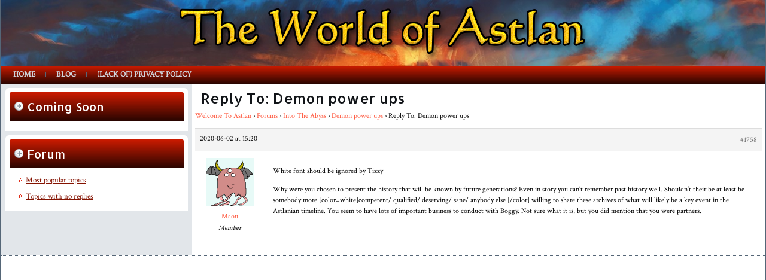

--- FILE ---
content_type: text/html; charset=UTF-8
request_url: http://astlan.org/forums/reply/p1670cddb98e0af1bbec1b248a77fc9d4-topic-4/
body_size: 7208
content:
<!DOCTYPE html>
<html lang="en-US">
<head>
<meta charset="UTF-8" />
<!-- Created by Artisteer v4.3.0.60858 -->
<meta name="viewport" content="initial-scale = 1.0, maximum-scale = 1.0, user-scalable = no, width = device-width" />
<!--[if lt IE 9]><script src="/html5.js"></script><![endif]-->

<link rel="stylesheet" href="http://astlan.org/wp-content/themes/Astlan_Volcano_WordPress-1/style.css" media="screen" />
<link rel="pingback" href="http://astlan.org/xmlrpc.php" />
<title>Reply To: Demon power ups &#8211; The World of Astlan</title>
<meta name='robots' content='max-image-preview:large' />
	<style>img:is([sizes="auto" i], [sizes^="auto," i]) { contain-intrinsic-size: 3000px 1500px }</style>
	<link rel='dns-prefetch' href='//www.googletagmanager.com' />
<link rel='dns-prefetch' href='//fonts.googleapis.com' />
<link rel="alternate" type="application/rss+xml" title="The World of Astlan &raquo; Feed" href="http://astlan.org/feed/" />
<link rel="alternate" type="application/rss+xml" title="The World of Astlan &raquo; Comments Feed" href="http://astlan.org/comments/feed/" />
<link rel="alternate" type="application/rss+xml" title="The World of Astlan &raquo; Reply To: Demon power ups Comments Feed" href="http://astlan.org/forums/reply/p1670cddb98e0af1bbec1b248a77fc9d4-topic-4/feed/" />
<script type="text/javascript">
/* <![CDATA[ */
window._wpemojiSettings = {"baseUrl":"https:\/\/s.w.org\/images\/core\/emoji\/16.0.1\/72x72\/","ext":".png","svgUrl":"https:\/\/s.w.org\/images\/core\/emoji\/16.0.1\/svg\/","svgExt":".svg","source":{"concatemoji":"http:\/\/astlan.org\/wp-includes\/js\/wp-emoji-release.min.js?ver=6.8.3"}};
/*! This file is auto-generated */
!function(s,n){var o,i,e;function c(e){try{var t={supportTests:e,timestamp:(new Date).valueOf()};sessionStorage.setItem(o,JSON.stringify(t))}catch(e){}}function p(e,t,n){e.clearRect(0,0,e.canvas.width,e.canvas.height),e.fillText(t,0,0);var t=new Uint32Array(e.getImageData(0,0,e.canvas.width,e.canvas.height).data),a=(e.clearRect(0,0,e.canvas.width,e.canvas.height),e.fillText(n,0,0),new Uint32Array(e.getImageData(0,0,e.canvas.width,e.canvas.height).data));return t.every(function(e,t){return e===a[t]})}function u(e,t){e.clearRect(0,0,e.canvas.width,e.canvas.height),e.fillText(t,0,0);for(var n=e.getImageData(16,16,1,1),a=0;a<n.data.length;a++)if(0!==n.data[a])return!1;return!0}function f(e,t,n,a){switch(t){case"flag":return n(e,"\ud83c\udff3\ufe0f\u200d\u26a7\ufe0f","\ud83c\udff3\ufe0f\u200b\u26a7\ufe0f")?!1:!n(e,"\ud83c\udde8\ud83c\uddf6","\ud83c\udde8\u200b\ud83c\uddf6")&&!n(e,"\ud83c\udff4\udb40\udc67\udb40\udc62\udb40\udc65\udb40\udc6e\udb40\udc67\udb40\udc7f","\ud83c\udff4\u200b\udb40\udc67\u200b\udb40\udc62\u200b\udb40\udc65\u200b\udb40\udc6e\u200b\udb40\udc67\u200b\udb40\udc7f");case"emoji":return!a(e,"\ud83e\udedf")}return!1}function g(e,t,n,a){var r="undefined"!=typeof WorkerGlobalScope&&self instanceof WorkerGlobalScope?new OffscreenCanvas(300,150):s.createElement("canvas"),o=r.getContext("2d",{willReadFrequently:!0}),i=(o.textBaseline="top",o.font="600 32px Arial",{});return e.forEach(function(e){i[e]=t(o,e,n,a)}),i}function t(e){var t=s.createElement("script");t.src=e,t.defer=!0,s.head.appendChild(t)}"undefined"!=typeof Promise&&(o="wpEmojiSettingsSupports",i=["flag","emoji"],n.supports={everything:!0,everythingExceptFlag:!0},e=new Promise(function(e){s.addEventListener("DOMContentLoaded",e,{once:!0})}),new Promise(function(t){var n=function(){try{var e=JSON.parse(sessionStorage.getItem(o));if("object"==typeof e&&"number"==typeof e.timestamp&&(new Date).valueOf()<e.timestamp+604800&&"object"==typeof e.supportTests)return e.supportTests}catch(e){}return null}();if(!n){if("undefined"!=typeof Worker&&"undefined"!=typeof OffscreenCanvas&&"undefined"!=typeof URL&&URL.createObjectURL&&"undefined"!=typeof Blob)try{var e="postMessage("+g.toString()+"("+[JSON.stringify(i),f.toString(),p.toString(),u.toString()].join(",")+"));",a=new Blob([e],{type:"text/javascript"}),r=new Worker(URL.createObjectURL(a),{name:"wpTestEmojiSupports"});return void(r.onmessage=function(e){c(n=e.data),r.terminate(),t(n)})}catch(e){}c(n=g(i,f,p,u))}t(n)}).then(function(e){for(var t in e)n.supports[t]=e[t],n.supports.everything=n.supports.everything&&n.supports[t],"flag"!==t&&(n.supports.everythingExceptFlag=n.supports.everythingExceptFlag&&n.supports[t]);n.supports.everythingExceptFlag=n.supports.everythingExceptFlag&&!n.supports.flag,n.DOMReady=!1,n.readyCallback=function(){n.DOMReady=!0}}).then(function(){return e}).then(function(){var e;n.supports.everything||(n.readyCallback(),(e=n.source||{}).concatemoji?t(e.concatemoji):e.wpemoji&&e.twemoji&&(t(e.twemoji),t(e.wpemoji)))}))}((window,document),window._wpemojiSettings);
/* ]]> */
</script>
<style id='wp-emoji-styles-inline-css' type='text/css'>

	img.wp-smiley, img.emoji {
		display: inline !important;
		border: none !important;
		box-shadow: none !important;
		height: 1em !important;
		width: 1em !important;
		margin: 0 0.07em !important;
		vertical-align: -0.1em !important;
		background: none !important;
		padding: 0 !important;
	}
</style>
<link rel='stylesheet' id='wp-block-library-css' href='http://astlan.org/wp-includes/css/dist/block-library/style.min.css?ver=6.8.3' type='text/css' media='all' />
<style id='classic-theme-styles-inline-css' type='text/css'>
/*! This file is auto-generated */
.wp-block-button__link{color:#fff;background-color:#32373c;border-radius:9999px;box-shadow:none;text-decoration:none;padding:calc(.667em + 2px) calc(1.333em + 2px);font-size:1.125em}.wp-block-file__button{background:#32373c;color:#fff;text-decoration:none}
</style>
<link rel='stylesheet' id='magnific-popup-css' href='http://astlan.org/wp-content/plugins/gutentor/assets/library/magnific-popup/magnific-popup.min.css?ver=1.8.0' type='text/css' media='all' />
<link rel='stylesheet' id='slick-css' href='http://astlan.org/wp-content/plugins/gutentor/assets/library/slick/slick.min.css?ver=1.8.1' type='text/css' media='all' />
<link rel='stylesheet' id='fontawesome-css' href='http://astlan.org/wp-content/plugins/gutentor/assets/library/fontawesome/css/all.min.css?ver=5.12.0' type='text/css' media='all' />
<link rel='stylesheet' id='wpness-grid-css' href='http://astlan.org/wp-content/plugins/gutentor/assets/library/wpness-grid/wpness-grid.css?ver=1.0.0' type='text/css' media='all' />
<link rel='stylesheet' id='animate-css' href='http://astlan.org/wp-content/plugins/gutentor/assets/library/animatecss/animate.min.css?ver=3.7.2' type='text/css' media='all' />
<link rel='stylesheet' id='wp-components-css' href='http://astlan.org/wp-includes/css/dist/components/style.min.css?ver=6.8.3' type='text/css' media='all' />
<link rel='stylesheet' id='wp-preferences-css' href='http://astlan.org/wp-includes/css/dist/preferences/style.min.css?ver=6.8.3' type='text/css' media='all' />
<link rel='stylesheet' id='wp-block-editor-css' href='http://astlan.org/wp-includes/css/dist/block-editor/style.min.css?ver=6.8.3' type='text/css' media='all' />
<link rel='stylesheet' id='wp-reusable-blocks-css' href='http://astlan.org/wp-includes/css/dist/reusable-blocks/style.min.css?ver=6.8.3' type='text/css' media='all' />
<link rel='stylesheet' id='wp-patterns-css' href='http://astlan.org/wp-includes/css/dist/patterns/style.min.css?ver=6.8.3' type='text/css' media='all' />
<link rel='stylesheet' id='wp-editor-css' href='http://astlan.org/wp-includes/css/dist/editor/style.min.css?ver=6.8.3' type='text/css' media='all' />
<link rel='stylesheet' id='gutentor-css' href='http://astlan.org/wp-content/plugins/gutentor/dist/blocks.style.build.css?ver=3.5.1' type='text/css' media='all' />
<style id='global-styles-inline-css' type='text/css'>
:root{--wp--preset--aspect-ratio--square: 1;--wp--preset--aspect-ratio--4-3: 4/3;--wp--preset--aspect-ratio--3-4: 3/4;--wp--preset--aspect-ratio--3-2: 3/2;--wp--preset--aspect-ratio--2-3: 2/3;--wp--preset--aspect-ratio--16-9: 16/9;--wp--preset--aspect-ratio--9-16: 9/16;--wp--preset--color--black: #000000;--wp--preset--color--cyan-bluish-gray: #abb8c3;--wp--preset--color--white: #ffffff;--wp--preset--color--pale-pink: #f78da7;--wp--preset--color--vivid-red: #cf2e2e;--wp--preset--color--luminous-vivid-orange: #ff6900;--wp--preset--color--luminous-vivid-amber: #fcb900;--wp--preset--color--light-green-cyan: #7bdcb5;--wp--preset--color--vivid-green-cyan: #00d084;--wp--preset--color--pale-cyan-blue: #8ed1fc;--wp--preset--color--vivid-cyan-blue: #0693e3;--wp--preset--color--vivid-purple: #9b51e0;--wp--preset--gradient--vivid-cyan-blue-to-vivid-purple: linear-gradient(135deg,rgba(6,147,227,1) 0%,rgb(155,81,224) 100%);--wp--preset--gradient--light-green-cyan-to-vivid-green-cyan: linear-gradient(135deg,rgb(122,220,180) 0%,rgb(0,208,130) 100%);--wp--preset--gradient--luminous-vivid-amber-to-luminous-vivid-orange: linear-gradient(135deg,rgba(252,185,0,1) 0%,rgba(255,105,0,1) 100%);--wp--preset--gradient--luminous-vivid-orange-to-vivid-red: linear-gradient(135deg,rgba(255,105,0,1) 0%,rgb(207,46,46) 100%);--wp--preset--gradient--very-light-gray-to-cyan-bluish-gray: linear-gradient(135deg,rgb(238,238,238) 0%,rgb(169,184,195) 100%);--wp--preset--gradient--cool-to-warm-spectrum: linear-gradient(135deg,rgb(74,234,220) 0%,rgb(151,120,209) 20%,rgb(207,42,186) 40%,rgb(238,44,130) 60%,rgb(251,105,98) 80%,rgb(254,248,76) 100%);--wp--preset--gradient--blush-light-purple: linear-gradient(135deg,rgb(255,206,236) 0%,rgb(152,150,240) 100%);--wp--preset--gradient--blush-bordeaux: linear-gradient(135deg,rgb(254,205,165) 0%,rgb(254,45,45) 50%,rgb(107,0,62) 100%);--wp--preset--gradient--luminous-dusk: linear-gradient(135deg,rgb(255,203,112) 0%,rgb(199,81,192) 50%,rgb(65,88,208) 100%);--wp--preset--gradient--pale-ocean: linear-gradient(135deg,rgb(255,245,203) 0%,rgb(182,227,212) 50%,rgb(51,167,181) 100%);--wp--preset--gradient--electric-grass: linear-gradient(135deg,rgb(202,248,128) 0%,rgb(113,206,126) 100%);--wp--preset--gradient--midnight: linear-gradient(135deg,rgb(2,3,129) 0%,rgb(40,116,252) 100%);--wp--preset--font-size--small: 13px;--wp--preset--font-size--medium: 20px;--wp--preset--font-size--large: 36px;--wp--preset--font-size--x-large: 42px;--wp--preset--spacing--20: 0.44rem;--wp--preset--spacing--30: 0.67rem;--wp--preset--spacing--40: 1rem;--wp--preset--spacing--50: 1.5rem;--wp--preset--spacing--60: 2.25rem;--wp--preset--spacing--70: 3.38rem;--wp--preset--spacing--80: 5.06rem;--wp--preset--shadow--natural: 6px 6px 9px rgba(0, 0, 0, 0.2);--wp--preset--shadow--deep: 12px 12px 50px rgba(0, 0, 0, 0.4);--wp--preset--shadow--sharp: 6px 6px 0px rgba(0, 0, 0, 0.2);--wp--preset--shadow--outlined: 6px 6px 0px -3px rgba(255, 255, 255, 1), 6px 6px rgba(0, 0, 0, 1);--wp--preset--shadow--crisp: 6px 6px 0px rgba(0, 0, 0, 1);}:where(.is-layout-flex){gap: 0.5em;}:where(.is-layout-grid){gap: 0.5em;}body .is-layout-flex{display: flex;}.is-layout-flex{flex-wrap: wrap;align-items: center;}.is-layout-flex > :is(*, div){margin: 0;}body .is-layout-grid{display: grid;}.is-layout-grid > :is(*, div){margin: 0;}:where(.wp-block-columns.is-layout-flex){gap: 2em;}:where(.wp-block-columns.is-layout-grid){gap: 2em;}:where(.wp-block-post-template.is-layout-flex){gap: 1.25em;}:where(.wp-block-post-template.is-layout-grid){gap: 1.25em;}.has-black-color{color: var(--wp--preset--color--black) !important;}.has-cyan-bluish-gray-color{color: var(--wp--preset--color--cyan-bluish-gray) !important;}.has-white-color{color: var(--wp--preset--color--white) !important;}.has-pale-pink-color{color: var(--wp--preset--color--pale-pink) !important;}.has-vivid-red-color{color: var(--wp--preset--color--vivid-red) !important;}.has-luminous-vivid-orange-color{color: var(--wp--preset--color--luminous-vivid-orange) !important;}.has-luminous-vivid-amber-color{color: var(--wp--preset--color--luminous-vivid-amber) !important;}.has-light-green-cyan-color{color: var(--wp--preset--color--light-green-cyan) !important;}.has-vivid-green-cyan-color{color: var(--wp--preset--color--vivid-green-cyan) !important;}.has-pale-cyan-blue-color{color: var(--wp--preset--color--pale-cyan-blue) !important;}.has-vivid-cyan-blue-color{color: var(--wp--preset--color--vivid-cyan-blue) !important;}.has-vivid-purple-color{color: var(--wp--preset--color--vivid-purple) !important;}.has-black-background-color{background-color: var(--wp--preset--color--black) !important;}.has-cyan-bluish-gray-background-color{background-color: var(--wp--preset--color--cyan-bluish-gray) !important;}.has-white-background-color{background-color: var(--wp--preset--color--white) !important;}.has-pale-pink-background-color{background-color: var(--wp--preset--color--pale-pink) !important;}.has-vivid-red-background-color{background-color: var(--wp--preset--color--vivid-red) !important;}.has-luminous-vivid-orange-background-color{background-color: var(--wp--preset--color--luminous-vivid-orange) !important;}.has-luminous-vivid-amber-background-color{background-color: var(--wp--preset--color--luminous-vivid-amber) !important;}.has-light-green-cyan-background-color{background-color: var(--wp--preset--color--light-green-cyan) !important;}.has-vivid-green-cyan-background-color{background-color: var(--wp--preset--color--vivid-green-cyan) !important;}.has-pale-cyan-blue-background-color{background-color: var(--wp--preset--color--pale-cyan-blue) !important;}.has-vivid-cyan-blue-background-color{background-color: var(--wp--preset--color--vivid-cyan-blue) !important;}.has-vivid-purple-background-color{background-color: var(--wp--preset--color--vivid-purple) !important;}.has-black-border-color{border-color: var(--wp--preset--color--black) !important;}.has-cyan-bluish-gray-border-color{border-color: var(--wp--preset--color--cyan-bluish-gray) !important;}.has-white-border-color{border-color: var(--wp--preset--color--white) !important;}.has-pale-pink-border-color{border-color: var(--wp--preset--color--pale-pink) !important;}.has-vivid-red-border-color{border-color: var(--wp--preset--color--vivid-red) !important;}.has-luminous-vivid-orange-border-color{border-color: var(--wp--preset--color--luminous-vivid-orange) !important;}.has-luminous-vivid-amber-border-color{border-color: var(--wp--preset--color--luminous-vivid-amber) !important;}.has-light-green-cyan-border-color{border-color: var(--wp--preset--color--light-green-cyan) !important;}.has-vivid-green-cyan-border-color{border-color: var(--wp--preset--color--vivid-green-cyan) !important;}.has-pale-cyan-blue-border-color{border-color: var(--wp--preset--color--pale-cyan-blue) !important;}.has-vivid-cyan-blue-border-color{border-color: var(--wp--preset--color--vivid-cyan-blue) !important;}.has-vivid-purple-border-color{border-color: var(--wp--preset--color--vivid-purple) !important;}.has-vivid-cyan-blue-to-vivid-purple-gradient-background{background: var(--wp--preset--gradient--vivid-cyan-blue-to-vivid-purple) !important;}.has-light-green-cyan-to-vivid-green-cyan-gradient-background{background: var(--wp--preset--gradient--light-green-cyan-to-vivid-green-cyan) !important;}.has-luminous-vivid-amber-to-luminous-vivid-orange-gradient-background{background: var(--wp--preset--gradient--luminous-vivid-amber-to-luminous-vivid-orange) !important;}.has-luminous-vivid-orange-to-vivid-red-gradient-background{background: var(--wp--preset--gradient--luminous-vivid-orange-to-vivid-red) !important;}.has-very-light-gray-to-cyan-bluish-gray-gradient-background{background: var(--wp--preset--gradient--very-light-gray-to-cyan-bluish-gray) !important;}.has-cool-to-warm-spectrum-gradient-background{background: var(--wp--preset--gradient--cool-to-warm-spectrum) !important;}.has-blush-light-purple-gradient-background{background: var(--wp--preset--gradient--blush-light-purple) !important;}.has-blush-bordeaux-gradient-background{background: var(--wp--preset--gradient--blush-bordeaux) !important;}.has-luminous-dusk-gradient-background{background: var(--wp--preset--gradient--luminous-dusk) !important;}.has-pale-ocean-gradient-background{background: var(--wp--preset--gradient--pale-ocean) !important;}.has-electric-grass-gradient-background{background: var(--wp--preset--gradient--electric-grass) !important;}.has-midnight-gradient-background{background: var(--wp--preset--gradient--midnight) !important;}.has-small-font-size{font-size: var(--wp--preset--font-size--small) !important;}.has-medium-font-size{font-size: var(--wp--preset--font-size--medium) !important;}.has-large-font-size{font-size: var(--wp--preset--font-size--large) !important;}.has-x-large-font-size{font-size: var(--wp--preset--font-size--x-large) !important;}
:where(.wp-block-post-template.is-layout-flex){gap: 1.25em;}:where(.wp-block-post-template.is-layout-grid){gap: 1.25em;}
:where(.wp-block-columns.is-layout-flex){gap: 2em;}:where(.wp-block-columns.is-layout-grid){gap: 2em;}
:root :where(.wp-block-pullquote){font-size: 1.5em;line-height: 1.6;}
</style>
<link rel='stylesheet' id='wpda_wpdp_public-css' href='http://astlan.org/wp-content/plugins/wp-data-access/public/../assets/css/wpda_public.css?ver=5.5.51' type='text/css' media='all' />
<link rel='stylesheet' id='bbp-default-css' href='http://astlan.org/wp-content/plugins/bbpress/templates/default/css/bbpress.min.css?ver=2.6.14' type='text/css' media='all' />
<link rel='stylesheet' id='ccchildpagescss-css' href='http://astlan.org/wp-content/plugins/cc-child-pages/includes/css/styles.css?ver=1.43' type='text/css' media='all' />
<link rel='stylesheet' id='ccchildpagesskincss-css' href='http://astlan.org/wp-content/plugins/cc-child-pages/includes/css/skins.css?ver=1.43' type='text/css' media='all' />
<!--[if lt IE 8]>
<link rel='stylesheet' id='ccchildpagesiecss-css' href='http://astlan.org/wp-content/plugins/cc-child-pages/includes/css/styles.ie.css?ver=1.43' type='text/css' media='all' />
<![endif]-->
<link rel='stylesheet' id='name-directory-style-css' href='http://astlan.org/wp-content/plugins/name-directory/name_directory.css?ver=6.8.3' type='text/css' media='all' />
<link rel='stylesheet' id='tablepress-default-css' href='http://astlan.org/wp-content/plugins/tablepress/css/build/default.css?ver=2.3.2' type='text/css' media='all' />
<!--[if lte IE 7]>
<link rel='stylesheet' id='style.ie7.css-css' href='http://astlan.org/wp-content/themes/Astlan_Volcano_WordPress-1/style.ie7.css?ver=6.8.3' type='text/css' media='screen' />
<![endif]-->
<link rel='stylesheet' id='style.responsive.css-css' href='http://astlan.org/wp-content/themes/Astlan_Volcano_WordPress-1/style.responsive.css?ver=6.8.3' type='text/css' media='all' />
<link rel='stylesheet' id='css-css' href='http://fonts.googleapis.com/css?family=Allerta%7CCrimson+Text&#038;subset=latin&#038;ver=6.8.3' type='text/css' media='all' />
<link rel='stylesheet' id='gutentor-global-google-fonts-css' href='//fonts.googleapis.com/css?family=MedievalSharp%3Aregular&#038;ver=6.8.3' type='text/css' media='all' />
<script type="text/javascript" src="http://astlan.org/wp-content/themes/Astlan_Volcano_WordPress-1/jquery.js?ver=6.8.3" id="jquery-js"></script>
<script type="text/javascript" src="http://astlan.org/wp-includes/js/underscore.min.js?ver=1.13.7" id="underscore-js"></script>
<script type="text/javascript" src="http://astlan.org/wp-includes/js/backbone.min.js?ver=1.6.0" id="backbone-js"></script>
<script type="text/javascript" id="wp-api-request-js-extra">
/* <![CDATA[ */
var wpApiSettings = {"root":"http:\/\/astlan.org\/wp-json\/","nonce":"de46f1a941","versionString":"wp\/v2\/"};
/* ]]> */
</script>
<script type="text/javascript" src="http://astlan.org/wp-includes/js/api-request.min.js?ver=6.8.3" id="wp-api-request-js"></script>
<script type="text/javascript" src="http://astlan.org/wp-includes/js/wp-api.min.js?ver=6.8.3" id="wp-api-js"></script>
<script type="text/javascript" id="wpda_rest_api-js-extra">
/* <![CDATA[ */
var wpdaApiSettings = {"path":"wpda"};
/* ]]> */
</script>
<script type="text/javascript" src="http://astlan.org/wp-content/plugins/wp-data-access/public/../assets/js/wpda_rest_api.js?ver=5.5.51" id="wpda_rest_api-js"></script>

<!-- Google Analytics snippet added by Site Kit -->
<script type="text/javascript" src="https://www.googletagmanager.com/gtag/js?id=UA-37414729-13" id="google_gtagjs-js" async></script>
<script type="text/javascript" id="google_gtagjs-js-after">
/* <![CDATA[ */
window.dataLayer = window.dataLayer || [];function gtag(){dataLayer.push(arguments);}
gtag('set', 'linker', {"domains":["astlan.org"]} );
gtag("js", new Date());
gtag("set", "developer_id.dZTNiMT", true);
gtag("config", "UA-37414729-13", {"anonymize_ip":true});
gtag("config", "G-P6S3LMGT7V");
/* ]]> */
</script>

<!-- End Google Analytics snippet added by Site Kit -->
<script type="text/javascript" src="http://astlan.org/wp-content/themes/Astlan_Volcano_WordPress-1/jquery-migrate-1.1.1.js?ver=6.8.3" id="jquery_migrate-js"></script>
<script type="text/javascript" src="http://astlan.org/wp-content/themes/Astlan_Volcano_WordPress-1/script.js?ver=6.8.3" id="script.js-js"></script>
<script type="text/javascript" src="http://astlan.org/wp-content/themes/Astlan_Volcano_WordPress-1/script.responsive.js?ver=6.8.3" id="script.responsive.js-js"></script>
<link rel="https://api.w.org/" href="http://astlan.org/wp-json/" /><link rel="EditURI" type="application/rsd+xml" title="RSD" href="http://astlan.org/xmlrpc.php?rsd" />
<link rel="canonical" href="http://astlan.org/forums/reply/p1670cddb98e0af1bbec1b248a77fc9d4-topic-4/" />
<link rel='shortlink' href='http://astlan.org/?p=1758' />
<link rel="alternate" title="oEmbed (JSON)" type="application/json+oembed" href="http://astlan.org/wp-json/oembed/1.0/embed?url=http%3A%2F%2Fastlan.org%2Fforums%2Freply%2Fp1670cddb98e0af1bbec1b248a77fc9d4-topic-4%2F" />
<link rel="alternate" title="oEmbed (XML)" type="text/xml+oembed" href="http://astlan.org/wp-json/oembed/1.0/embed?url=http%3A%2F%2Fastlan.org%2Fforums%2Freply%2Fp1670cddb98e0af1bbec1b248a77fc9d4-topic-4%2F&#038;format=xml" />
<meta name="generator" content="Site Kit by Google 1.113.0" />


</head>
<body class="reply bbpress bbp-no-js wp-singular reply-template-default single single-reply postid-1758 wp-theme-Astlan_Volcano_WordPress-1 gutentor-active">

<div id="art-main">
    <div id="art-header-bg">
            </div>
    <div class="art-sheet clearfix">

<header class="art-header">

    <div class="art-shapes">
        <div class="art-object1891927801"></div>

            </div>






                
                    
</header>

<nav class="art-nav">
    
<ul class="art-hmenu menu-2">
	<li class="menu-item-22"><a title="Home" href="http://astlan.org/">Home</a>
	</li>
	<li class="menu-item-24"><a title="Blog" href="http://astlan.org/blog/">Blog</a>
	</li>
	<li class="menu-item-831"><a title="(lack of) Privacy Policy" href="http://astlan.org/privacy-policy/">(lack of) Privacy Policy</a>
	</li>
</ul>
 
    </nav><div class="art-layout-wrapper">
                <div class="art-content-layout">
                    <div class="art-content-layout-row">
                        

<div class="art-layout-cell art-sidebar1"><div  id="text-6" class="art-block widget widget_text  clearfix">
        <div class="art-blockheader">
            <div class="t">Coming Soon</div>
        </div><div class="art-blockcontent">			<div class="textwidget"></div>
		</div>
</div><div  id="bbp_views_widget-2" class="art-block widget widget_display_views  clearfix">
        <div class="art-blockheader">
            <div class="t">Forum</div>
        </div><div class="art-blockcontent">
		<ul class="bbp-views-widget">

			
				<li><a class="bbp-view-title" href="http://astlan.org/forums/view/popular/">Most popular topics</a></li>

			
				<li><a class="bbp-view-title" href="http://astlan.org/forums/view/no-replies/">Topics with no replies</a></li>

			
		</ul>

		</div>
</div></div>
                        <div class="art-layout-cell art-content">
							<article id="post-1758"  class="art-post art-article  post-1758 reply type-reply status-publish hentry" style="">
                                <h1 class="art-postheader entry-title">Reply To: Demon power ups</h1>                                                                <div class="art-postcontent clearfix">
<div id="bbpress-forums" class="bbpress-wrapper">

	<div class="bbp-breadcrumb"><p><a href="http://astlan.org" class="bbp-breadcrumb-home">Welcome To Astlan</a> <span class="bbp-breadcrumb-sep">&rsaquo;</span> <a href="http://astlan.org/forums/" class="bbp-breadcrumb-root">Forums</a> <span class="bbp-breadcrumb-sep">&rsaquo;</span> <a href="http://astlan.org/forums/forum/into-the-abyss-forum-2/" class="bbp-breadcrumb-forum">Into The Abyss</a> <span class="bbp-breadcrumb-sep">&rsaquo;</span> <a href="http://astlan.org/forums/topic/demon-power-ups-forum-2-topic-4/" class="bbp-breadcrumb-topic">Demon power ups</a> <span class="bbp-breadcrumb-sep">&rsaquo;</span> <span class="bbp-breadcrumb-current">Reply To: Demon power ups</span></p></div>
	
	
		
<div id="post-1758" class="bbp-reply-header">
	<div class="bbp-meta">
		<span class="bbp-reply-post-date">2020-06-02 at 15:20</span>

		
		<a href="http://astlan.org/forums/topic/demon-power-ups-forum-2-topic-4/page/5/#post-1758" class="bbp-reply-permalink">#1758</a>

		
		<span class="bbp-admin-links"></span>
		
	</div><!-- .bbp-meta -->
</div><!-- #post-1758 -->

<div class="loop-item--1 user-id-30 bbp-parent-forum-1057 bbp-parent-topic-1110 bbp-reply-position-61 even  post-1758 reply type-reply status-publish hentry">
	<div class="bbp-reply-author">

		
		<a href="http://astlan.org/forums/users/demonlordmaou-outlook-com/" title="View Maou&#039;s profile" class="bbp-author-link"><span  class="bbp-author-avatar"><img alt='' onerror='this.src="http://astlan.org/wp-content/themes/Astlan_Volcano_WordPress-1/images/no-avatar.jpg"' src='https://secure.gravatar.com/avatar/363e14cb4917de563e42ed56a3ad2f1f8b9a515764f07933f5ec7021423531bb?s=80&#038;d=monsterid&#038;r=r' srcset='https://secure.gravatar.com/avatar/363e14cb4917de563e42ed56a3ad2f1f8b9a515764f07933f5ec7021423531bb?s=160&#038;d=monsterid&#038;r=r 2x' class='avatar avatar-80 photo' height='80' width='80' loading='lazy' decoding='async'/></span><span  class="bbp-author-name">Maou</span></a><div class="bbp-author-role">Member</div>
		
		
	</div><!-- .bbp-reply-author -->

	<div class="bbp-reply-content">

		
		<p>White font should be ignored by Tizzy</p>
<p>Why were you chosen to present the history that will be known by future generations? Even in story you can&#8217;t remember past history well. Shouldn&#8217;t their be at least be somebody more [color=white]competent/ qualified/ deserving/ sane/ anybody else [/color] willing to share these archives of what will likely be a key event in the Astlanian timeline. You seem to have lots of important business to conduct with Boggy. Not sure what it is, but you did mention that you were partners.</p>

		
	</div><!-- .bbp-reply-content -->
</div><!-- .reply -->

	
	
</div>
</div>


</article>
	
			

                        </div>
                        


                    </div>
                </div>
            </div><footer class="art-footer"><div class="art-footer-text">

</div>
</footer>

    </div>
</div>


<div id="wp-footer">
	<script type="speculationrules">
{"prefetch":[{"source":"document","where":{"and":[{"href_matches":"\/*"},{"not":{"href_matches":["\/wp-*.php","\/wp-admin\/*","\/wp-content\/uploads\/*","\/wp-content\/*","\/wp-content\/plugins\/*","\/wp-content\/themes\/Astlan_Volcano_WordPress-1\/*","\/*\\?(.+)"]}},{"not":{"selector_matches":"a[rel~=\"nofollow\"]"}},{"not":{"selector_matches":".no-prefetch, .no-prefetch a"}}]},"eagerness":"conservative"}]}
</script>

<script type="text/javascript" id="bbp-swap-no-js-body-class">
	document.body.className = document.body.className.replace( 'bbp-no-js', 'bbp-js' );
</script>

<script type="text/javascript" src="http://astlan.org/wp-includes/js/comment-reply.min.js?ver=6.8.3" id="comment-reply-js" async="async" data-wp-strategy="async"></script>
<script type="text/javascript" src="http://astlan.org/wp-content/plugins/gutentor/assets/library/wow/wow.min.js?ver=1.2.1" id="wow-js"></script>
<script type="text/javascript" src="http://astlan.org/wp-content/plugins/bbpress/templates/default/js/editor.min.js?ver=2.6.14" id="bbpress-editor-js"></script>
<script type="text/javascript" id="gutentor-block-js-extra">
/* <![CDATA[ */
var gutentorLS = {"fontAwesomeVersion":"5","restNonce":"de46f1a941","restUrl":"http:\/\/astlan.org\/wp-json\/"};
/* ]]> */
</script>
<script type="text/javascript" src="http://astlan.org/wp-content/plugins/gutentor/assets/js/gutentor.js?ver=3.5.1" id="gutentor-block-js"></script>
	<!-- 53 queries. 0.114 seconds. -->
</div>
</body>
</html>



--- FILE ---
content_type: text/css
request_url: http://astlan.org/wp-content/themes/Astlan_Volcano_WordPress-1/style.css
body_size: 9642
content:
/*
Theme Name: Astlan_Volcano_WordPress
Theme URI: 
Description: 
Version: 1.0
Author: 
Author URI: 
Tags: fluid-layout, responsive-layout, three-columns, valid HTML5, widgets
License: GNU General Public License v2 or later
License URI: http://www.gnu.org/licenses/gpl-2.0.html
*/

/* Created by Artisteer v4.3.0.60858 */

#art-main
{
   background: #222930 url('images/pageglare.png') no-repeat fixed;
   background: url('images/pageglare.png') no-repeat, -webkit-linear-gradient(top, #000000 0, #4C5C6B 500px) no-repeat;
   background: url('images/pageglare.png') no-repeat, -moz-linear-gradient(top, #000000 0, #4C5C6B 500px) no-repeat;
   background: url('images/pageglare.png') no-repeat, -o-linear-gradient(top, #000000 0, #4C5C6B 500px) no-repeat;
   background: url('images/pageglare.png') no-repeat, -ms-linear-gradient(top, #000000 0, #4C5C6B 500px) no-repeat;
   -svg-background: url('images/pageglare.png') no-repeat, linear-gradient(top, #000000 0, #4C5C6B 500px) no-repeat;
   background: url('images/pageglare.png') no-repeat, linear-gradient(to bottom, #000000 0, #4C5C6B 500px) no-repeat;
   background-attachment: fixed, fixed !important;
   margin:0 auto;
   font-size: 13px;
   font-family: 'Crimson Text', Arial, 'Arial Unicode MS', Helvetica, Sans-Serif;
   font-weight: normal;
   font-style: normal;
   position: relative;
   width: 100%;
   min-height: 100%;
   left: 0;
   top: 0;
   cursor:default;
   overflow:hidden;
}
table, ul.art-hmenu
{
   font-size: 13px;
   font-family: 'Crimson Text', Arial, 'Arial Unicode MS', Helvetica, Sans-Serif;
   font-weight: normal;
   font-style: normal;
}

h1, h2, h3, h4, h5, h6, p, a, ul, ol, li
{
   margin: 0;
   padding: 0;
}

/* Reset buttons border. It's important for input and button tags. 
 * border-collapse should be separate for shadow in IE. 
 */
.art-button
{
   border: 0;
   border-collapse: separate;
   -webkit-background-origin: border !important;
   -moz-background-origin: border !important;
   background-origin: border-box !important;
   background: #E85545;
   -webkit-border-radius:3px;
   -moz-border-radius:3px;
   border-radius:3px;
   border-width: 0;
   padding:0 21px;
   margin:0 auto;
   height:24px;
}

.art-postcontent,
.art-postheadericons,
.art-postfootericons,
.art-blockcontent,
ul.art-vmenu a 
{
   text-align: left;
}

.art-postcontent,
.art-postcontent li,
.art-postcontent table,
.art-postcontent a,
.art-postcontent a:link,
.art-postcontent a:visited,
.art-postcontent a.visited,
.art-postcontent a:hover,
.art-postcontent a.hovered
{
   font-family: 'Crimson Text', Arial, 'Arial Unicode MS', Helvetica, Sans-Serif;
   line-height: 175%;
}

.art-postcontent p
{
   margin: 13px 0;
}

.art-postcontent h1, .art-postcontent h1 a, .art-postcontent h1 a:link, .art-postcontent h1 a:visited, .art-postcontent h1 a:hover,
.art-postcontent h2, .art-postcontent h2 a, .art-postcontent h2 a:link, .art-postcontent h2 a:visited, .art-postcontent h2 a:hover,
.art-postcontent h3, .art-postcontent h3 a, .art-postcontent h3 a:link, .art-postcontent h3 a:visited, .art-postcontent h3 a:hover,
.art-postcontent h4, .art-postcontent h4 a, .art-postcontent h4 a:link, .art-postcontent h4 a:visited, .art-postcontent h4 a:hover,
.art-postcontent h5, .art-postcontent h5 a, .art-postcontent h5 a:link, .art-postcontent h5 a:visited, .art-postcontent h5 a:hover,
.art-postcontent h6, .art-postcontent h6 a, .art-postcontent h6 a:link, .art-postcontent h6 a:visited, .art-postcontent h6 a:hover,
.art-blockheader .t, .art-blockheader .t a, .art-blockheader .t a:link, .art-blockheader .t a:visited, .art-blockheader .t a:hover,
.art-vmenublockheader .t, .art-vmenublockheader .t a, .art-vmenublockheader .t a:link, .art-vmenublockheader .t a:visited, .art-vmenublockheader .t a:hover,
.art-headline, .art-headline a, .art-headline a:link, .art-headline a:visited, .art-headline a:hover,
.art-slogan, .art-slogan a, .art-slogan a:link, .art-slogan a:visited, .art-slogan a:hover,
.art-postheader, .art-postheader a, .art-postheader a:link, .art-postheader a:visited, .art-postheader a:hover
{
   font-size: 22px;
   font-family: Allerta, Arial, 'Arial Unicode MS', Helvetica, Sans-Serif;
   font-weight: normal;
   font-style: normal;
   line-height: 120%;
}

.art-postcontent a, .art-postcontent a:link
{
   font-family: 'Crimson Text', Arial, 'Arial Unicode MS', Helvetica, Sans-Serif;
   text-decoration: none;
   color: #FF5338;
}

.art-postcontent a:visited, .art-postcontent a.visited
{
   font-family: 'Crimson Text', Arial, 'Arial Unicode MS', Helvetica, Sans-Serif;
   text-decoration: none;
   color: #6A7F95;
}

.art-postcontent  a:hover, .art-postcontent a.hover
{
   font-family: 'Crimson Text', Arial, 'Arial Unicode MS', Helvetica, Sans-Serif;
   text-decoration: underline;
   color: #841200;
}

.art-postcontent h1
{
   color: #841200;
   margin: 10px 0 0;
   font-size: 26px;
   font-family: Allerta, Arial, 'Arial Unicode MS', Helvetica, Sans-Serif;
   font-weight: bold;
   font-style: normal;
}

.art-blockcontent h1
{
   margin: 10px 0 0;
   font-size: 26px;
   font-family: Allerta, Arial, 'Arial Unicode MS', Helvetica, Sans-Serif;
   font-weight: bold;
   font-style: normal;
}

.art-postcontent h1 a, .art-postcontent h1 a:link, .art-postcontent h1 a:hover, .art-postcontent h1 a:visited, .art-blockcontent h1 a, .art-blockcontent h1 a:link, .art-blockcontent h1 a:hover, .art-blockcontent h1 a:visited 
{
   font-size: 26px;
   font-family: Allerta, Arial, 'Arial Unicode MS', Helvetica, Sans-Serif;
   font-weight: bold;
   font-style: normal;
}

.art-postcontent h2
{
   color: #76190F;
   margin: 10px 0 0;
   font-size: 22px;
   font-family: Allerta, Arial, 'Arial Unicode MS', Helvetica, Sans-Serif;
}

.art-blockcontent h2
{
   margin: 10px 0 0;
   font-size: 22px;
   font-family: Allerta, Arial, 'Arial Unicode MS', Helvetica, Sans-Serif;
}

.art-postcontent h2 a, .art-postcontent h2 a:link, .art-postcontent h2 a:hover, .art-postcontent h2 a:visited, .art-blockcontent h2 a, .art-blockcontent h2 a:link, .art-blockcontent h2 a:hover, .art-blockcontent h2 a:visited 
{
   font-size: 22px;
   font-family: Allerta, Arial, 'Arial Unicode MS', Helvetica, Sans-Serif;
}

.art-postcontent h3
{
   color: #ACB8C4;
   margin: 10px 0 0;
   font-size: 20px;
   font-family: Allerta, Arial, 'Arial Unicode MS', Helvetica, Sans-Serif;
}

.art-blockcontent h3
{
   margin: 10px 0 0;
   font-size: 20px;
   font-family: Allerta, Arial, 'Arial Unicode MS', Helvetica, Sans-Serif;
}

.art-postcontent h3 a, .art-postcontent h3 a:link, .art-postcontent h3 a:hover, .art-postcontent h3 a:visited, .art-blockcontent h3 a, .art-blockcontent h3 a:link, .art-blockcontent h3 a:hover, .art-blockcontent h3 a:visited 
{
   font-size: 20px;
   font-family: Allerta, Arial, 'Arial Unicode MS', Helvetica, Sans-Serif;
}

.art-postcontent h4
{
   color: #962013;
   margin: 10px 0 0;
   font-size: 18px;
   font-family: Allerta, Arial, 'Arial Unicode MS', Helvetica, Sans-Serif;
}

.art-blockcontent h4
{
   margin: 10px 0 0;
   font-size: 18px;
   font-family: Allerta, Arial, 'Arial Unicode MS', Helvetica, Sans-Serif;
}

.art-postcontent h4 a, .art-postcontent h4 a:link, .art-postcontent h4 a:hover, .art-postcontent h4 a:visited, .art-blockcontent h4 a, .art-blockcontent h4 a:link, .art-blockcontent h4 a:hover, .art-blockcontent h4 a:visited 
{
   font-size: 18px;
   font-family: Allerta, Arial, 'Arial Unicode MS', Helvetica, Sans-Serif;
}

.art-postcontent h5
{
   color: #962013;
   margin: 10px 0 0;
   font-size: 15px;
   font-family: Allerta, Arial, 'Arial Unicode MS', Helvetica, Sans-Serif;
}

.art-blockcontent h5
{
   margin: 10px 0 0;
   font-size: 15px;
   font-family: Allerta, Arial, 'Arial Unicode MS', Helvetica, Sans-Serif;
}

.art-postcontent h5 a, .art-postcontent h5 a:link, .art-postcontent h5 a:hover, .art-postcontent h5 a:visited, .art-blockcontent h5 a, .art-blockcontent h5 a:link, .art-blockcontent h5 a:hover, .art-blockcontent h5 a:visited 
{
   font-size: 15px;
   font-family: Allerta, Arial, 'Arial Unicode MS', Helvetica, Sans-Serif;
}

.art-postcontent h6
{
   color: #E95D4E;
   margin: 10px 0 0;
   font-size: 13px;
   font-family: Allerta, Arial, 'Arial Unicode MS', Helvetica, Sans-Serif;
}

.art-blockcontent h6
{
   margin: 10px 0 0;
   font-size: 13px;
   font-family: Allerta, Arial, 'Arial Unicode MS', Helvetica, Sans-Serif;
}

.art-postcontent h6 a, .art-postcontent h6 a:link, .art-postcontent h6 a:hover, .art-postcontent h6 a:visited, .art-blockcontent h6 a, .art-blockcontent h6 a:link, .art-blockcontent h6 a:hover, .art-blockcontent h6 a:visited 
{
   font-size: 13px;
   font-family: Allerta, Arial, 'Arial Unicode MS', Helvetica, Sans-Serif;
}

header, footer, article, nav, #art-hmenu-bg, .art-sheet, .art-hmenu a, .art-vmenu a, .art-slidenavigator > a, .art-checkbox:before, .art-radiobutton:before
{
   -webkit-background-origin: border !important;
   -moz-background-origin: border !important;
   background-origin: border-box !important;
}

header, footer, article, nav, #art-hmenu-bg, .art-sheet, .art-slidenavigator > a, .art-checkbox:before, .art-radiobutton:before
{
   display: block;
   -webkit-box-sizing: border-box;
   -moz-box-sizing: border-box;
   box-sizing: border-box;
}

ul
{
   list-style-type: none;
}

ol
{
   list-style-position: inside;
}

html, body
{
   height: 100%;
}

/**
 * 2. Prevent iOS text size adjust after orientation change, without disabling
 *    user zoom.
 * https://github.com/necolas/normalize.css
 */

html {
   -ms-text-size-adjust: 100%;
   /* 2 */
    -webkit-text-size-adjust: 100%;
/* 2 */}

body
{
   padding: 0;
   margin:0;
   min-width: 700px;
   color: #000000;
}

.art-header:after, 
#art-header-bg:after, 
.art-layout-cell:after, 
.art-layout-wrapper:after, 
.art-footer:after, 
.art-nav:after, 
#art-hmenu-bg:after, 
.art-sheet:after,
.cleared, 
.clearfix:after 
{
   clear: both;
   display: table;
   content: '';
}

form
{
   padding: 0;
   margin: 0;
}

table.position
{
   position: relative;
   width: 100%;
   table-layout: fixed;
}

li h1, .art-postcontent li h1, .art-blockcontent li h1 
{
   margin:1px;
} 
li h2, .art-postcontent li h2, .art-blockcontent li h2 
{
   margin:1px;
} 
li h3, .art-postcontent li h3, .art-blockcontent li h3 
{
   margin:1px;
} 
li h4, .art-postcontent li h4, .art-blockcontent li h4 
{
   margin:1px;
} 
li h5, .art-postcontent li h5, .art-blockcontent li h5 
{
   margin:1px;
} 
li h6, .art-postcontent li h6, .art-blockcontent li h6 
{
   margin:1px;
} 
li p, .art-postcontent li p, .art-blockcontent li p 
{
   margin:1px;
}


.art-shapes
{
   position: absolute;
   top: 0;
   right: 0;
   bottom: 0;
   left: 0;
   overflow: hidden;
   z-index: 0;
}

.art-slider-inner {
   position: relative;
   overflow: hidden;
   width: 100%;
   height: 100%;
}

.art-slidenavigator > a {
   display: inline-block;
   vertical-align: middle;
   outline-style: none;
   font-size: 1px;
}

.art-slidenavigator > a:last-child {
   margin-right: 0 !important;
}

.art-object1891927801
{
    display: block;
    left: 50%;
    margin-left: -349px;
    position: absolute;
    top: 4px;
    width: 698px;
    height: 101px;
    background-image: url('images/object1891927801.png');
    background-position: 0 0;
    background-repeat: no-repeat;
    z-index: 2;
}

.default-responsive .art-object1891927801
{
  display: none;
}





#art-header-bg
{
   position: absolute;
   overflow:hidden;
   left:0;
   margin:0 auto;
   width: 100%;
   height: 110px;
   z-index: auto;
   background-position: center top;
   background-image: url('images/header.jpg');
   background-repeat: no-repeat;
}

.art-sheet
{
   background: #FFFFFF;
   -webkit-box-shadow:0 0 3px 2px rgba(0, 0, 0, 0.15);
   -moz-box-shadow:0 0 3px 2px rgba(0, 0, 0, 0.15);
   box-shadow:0 0 3px 2px rgba(0, 0, 0, 0.15);
   border:2px solid #556677;
   border-top:none;
   margin:0 auto;
   position:relative;
   cursor:auto;
   width: 100%;
   min-width: 700px;
   max-width: 1920px;
   z-index: auto !important;
}

.art-header
{
   margin:0 auto;
   background-repeat: no-repeat;
   height: 110px;
   background-image: url('images/header.jpg');
   background-position: center top;
   position: relative;
   z-index: auto !important;
}

.custom-responsive .art-header
{
   background-image: url('images/header.jpg');
   background-position: center top;
}

.default-responsive .art-header,
.default-responsive #art-header-bg
{
   background-image: url('images/header.jpg');
   background-position: center center;
   background-size: cover;
}

.art-header>.widget 
{
   position:absolute;
   z-index:101;
}

.art-nav
{
   background: #7A1000;
   background: -webkit-linear-gradient(top, #CC1B00 0, #290500 100%) no-repeat;
   background: -moz-linear-gradient(top, #CC1B00 0, #290500 100%) no-repeat;
   background: -o-linear-gradient(top, #CC1B00 0, #290500 100%) no-repeat;
   background: -ms-linear-gradient(top, #CC1B00 0, #290500 100%) no-repeat;
   -svg-background: linear-gradient(top, #CC1B00 0, #290500 100%) no-repeat;
   background: linear-gradient(to bottom, #CC1B00 0, #290500 100%) no-repeat;
   padding:3px;
   margin:0 auto;
   position: relative;
   z-index: 499;
   text-align: left;
}

ul.art-hmenu a, ul.art-hmenu a:link, ul.art-hmenu a:visited, ul.art-hmenu a:hover 
{
   outline: none;
   position: relative;
   z-index: 11;
}

ul.art-hmenu, ul.art-hmenu ul
{
   display: block;
   margin: 0;
   padding: 0;
   border: 0;
   list-style-type: none;
}

ul.art-hmenu li
{
   position: relative;
   z-index: 5;
   display: block;
   float: left;
   background: none;
   margin: 0;
   padding: 0;
   border: 0;
}

ul.art-hmenu li:hover
{
   z-index: 10000;
   white-space: normal;
}

ul.art-hmenu:after, ul.art-hmenu ul:after
{
   content: ".";
   height: 0;
   display: block;
   visibility: hidden;
   overflow: hidden;
   clear: both;
}

ul.art-hmenu, ul.art-hmenu ul 
{
   min-height: 0;
}

ul.art-hmenu 
{
   display: inline-block;
   vertical-align: middle;
}

.art-nav:before 
{
   content:' ';
}

.art-hmenu-extra1
{
   position: relative;
   display: block;
   float: left;
   width: auto;
   height: auto;
   background-position: center;
}

.art-hmenu-extra2
{
   position: relative;
   display: block;
   float: right;
   width: auto;
   height: auto;
   background-position: center;
}

.art-menuitemcontainer
{
   margin:0 auto;
}
ul.art-hmenu>li {
   margin-left: 9px;
}
ul.art-hmenu>li:first-child {
   margin-left: 4px;
}
ul.art-hmenu>li:last-child, ul.art-hmenu>li.last-child {
   margin-right: 4px;
}

ul.art-hmenu>li>a
{
   -webkit-border-radius:6px;
   -moz-border-radius:6px;
   border-radius:6px;
   border:1px solid transparent;
   padding:0 12px;
   margin:0 auto;
   position: relative;
   display: block;
   height: 22px;
   cursor: pointer;
   text-decoration: none;
   color: #CFD6DD;
   line-height: 22px;
   text-align: center;
}

.art-hmenu>li>a, 
.art-hmenu>li>a:link, 
.art-hmenu>li>a:visited, 
.art-hmenu>li>a.active, 
.art-hmenu>li>a:hover
{
   font-size: 13px;
   font-family: 'Crimson Text', Arial, 'Arial Unicode MS', Helvetica, Sans-Serif;
   font-weight: bold;
   font-style: normal;
   text-decoration: none;
   text-transform: uppercase;
   text-align: left;
}

ul.art-hmenu>li>a.active
{
   background: #AC2415;
   background: -webkit-linear-gradient(top, #E53C2A 0, #E3301C 10%, #64150C 100%) no-repeat;
   background: -moz-linear-gradient(top, #E53C2A 0, #E3301C 10%, #64150C 100%) no-repeat;
   background: -o-linear-gradient(top, #E53C2A 0, #E3301C 10%, #64150C 100%) no-repeat;
   background: -ms-linear-gradient(top, #E53C2A 0, #E3301C 10%, #64150C 100%) no-repeat;
   -svg-background: linear-gradient(top, #E53C2A 0, #E3301C 10%, #64150C 100%) no-repeat;
   background: linear-gradient(to bottom, #E53C2A 0, #E3301C 10%, #64150C 100%) no-repeat;
   -webkit-border-radius:6px;
   -moz-border-radius:6px;
   border-radius:6px;
   border:1px solid #7F1B10;
   padding:0 12px;
   margin:0 auto;
   color: #FADAD6;
   text-decoration: none;
}

ul.art-hmenu>li>a:visited, 
ul.art-hmenu>li>a:hover, 
ul.art-hmenu>li:hover>a {
   text-decoration: none;
}

ul.art-hmenu>li>a:hover, .desktop ul.art-hmenu>li:hover>a
{
   background: #DE2F1B;
   background: -webkit-linear-gradient(top, #EB6A5C 0, #E3301C 47%, #9A2113 100%) no-repeat;
   background: -moz-linear-gradient(top, #EB6A5C 0, #E3301C 47%, #9A2113 100%) no-repeat;
   background: -o-linear-gradient(top, #EB6A5C 0, #E3301C 47%, #9A2113 100%) no-repeat;
   background: -ms-linear-gradient(top, #EB6A5C 0, #E3301C 47%, #9A2113 100%) no-repeat;
   -svg-background: linear-gradient(top, #EB6A5C 0, #E3301C 47%, #9A2113 100%) no-repeat;
   background: linear-gradient(to bottom, #EB6A5C 0, #E3301C 47%, #9A2113 100%) no-repeat;
   -webkit-border-radius:6px;
   -moz-border-radius:6px;
   border-radius:6px;
   border:1px solid #44525F;
   padding:0 12px;
   margin:0 auto;
}
ul.art-hmenu>li>a:hover, 
.desktop ul.art-hmenu>li:hover>a {
   color: #EAEDF0;
   text-decoration: none;
}

ul.art-hmenu>li:before
{
   position:absolute;
   display: block;
   content:' ';
   top:0;
   left:  -9px;
   width:9px;
   height: 22px;
   background: url('images/menuseparator.png') center center no-repeat;
}
ul.art-hmenu>li:first-child:before{
   display:none;
}

ul.art-hmenu li li a
{
   background: #4D6175;
   background: transparent;
   -webkit-border-radius:7px;
   -moz-border-radius:7px;
   border-radius:7px;
   padding:0 8px;
   margin:0 auto;
}
ul.art-hmenu li li 
{
   float: none;
   width: auto;
   margin-top: 0;
   margin-bottom: 0;
}

.desktop ul.art-hmenu li li ul>li:first-child 
{
   margin-top: 0;
}

ul.art-hmenu li li ul>li:last-child 
{
   margin-bottom: 0;
}

.art-hmenu ul a
{
   display: block;
   white-space: nowrap;
   height: 24px;
   min-width: 7em;
   border: 0 solid transparent;
   text-align: left;
   line-height: 24px;
   color: #C6CFD7;
   font-size: 13px;
   font-family: 'Crimson Text', Arial, 'Arial Unicode MS', Helvetica, Sans-Serif;
   text-decoration: none;
   margin:0;
}

.art-hmenu ul a:link, 
.art-hmenu ul a:visited, 
.art-hmenu ul a.active, 
.art-hmenu ul a:hover
{
   text-align: left;
   line-height: 24px;
   color: #C6CFD7;
   font-size: 13px;
   font-family: 'Crimson Text', Arial, 'Arial Unicode MS', Helvetica, Sans-Serif;
   text-decoration: none;
   margin:0;
}

ul.art-hmenu ul li a:hover, .desktop ul.art-hmenu ul li:hover>a
{
   background: #7C8FA2;
   background: -webkit-linear-gradient(top, #667A8F 0, #6A7F95 6%, #8E9EAF 40%, #91A1B1 50%, #8E9EAF 60%, #6A7F95 94%, #667A8F 100%) no-repeat;
   background: -moz-linear-gradient(top, #667A8F 0, #6A7F95 6%, #8E9EAF 40%, #91A1B1 50%, #8E9EAF 60%, #6A7F95 94%, #667A8F 100%) no-repeat;
   background: -o-linear-gradient(top, #667A8F 0, #6A7F95 6%, #8E9EAF 40%, #91A1B1 50%, #8E9EAF 60%, #6A7F95 94%, #667A8F 100%) no-repeat;
   background: -ms-linear-gradient(top, #667A8F 0, #6A7F95 6%, #8E9EAF 40%, #91A1B1 50%, #8E9EAF 60%, #6A7F95 94%, #667A8F 100%) no-repeat;
   -svg-background: linear-gradient(top, #667A8F 0, #6A7F95 6%, #8E9EAF 40%, #91A1B1 50%, #8E9EAF 60%, #6A7F95 94%, #667A8F 100%) no-repeat;
   background: linear-gradient(to bottom, #667A8F 0, #6A7F95 6%, #8E9EAF 40%, #91A1B1 50%, #8E9EAF 60%, #6A7F95 94%, #667A8F 100%) no-repeat;
   -webkit-border-radius:7px;
   -moz-border-radius:7px;
   border-radius:7px;
   margin:0 auto;
}
.art-hmenu ul a:hover
{
   text-decoration: none;
   color: #000000;
}

.desktop .art-hmenu ul li:hover>a
{
   color: #000000;
}

ul.art-hmenu ul:before
{
   background: #222930;
   -webkit-border-radius:0 0 7px 7px;
   -moz-border-radius:0 0 7px 7px;
   border-radius:0 0 7px 7px;
   border:1px solid #556677;
   margin:0 auto;
   display: block;
   position: absolute;
   content: ' ';
   z-index: 1;
}
.desktop ul.art-hmenu li:hover>ul {
   visibility: visible;
   top: 100%;
}
.desktop ul.art-hmenu li li:hover>ul {
   top: 0;
   left: 100%;
}

ul.art-hmenu ul
{
   visibility: hidden;
   position: absolute;
   z-index: 10;
   left: 0;
   top: 0;
   background-image: url('images/spacer.gif');
}

.desktop ul.art-hmenu>li>ul
{
   padding: 12px 32px 32px 32px;
   margin: -10px 0 0 -30px;
}

.desktop ul.art-hmenu ul ul
{
   padding: 32px 32px 32px 14px;
   margin: -32px 0 0 -9px;
}

.desktop ul.art-hmenu ul.art-hmenu-left-to-right 
{
   right: auto;
   left: 0;
   margin: -10px 0 0 -30px;
}

.desktop ul.art-hmenu ul.art-hmenu-right-to-left 
{
   left: auto;
   right: 0;
   margin: -10px -30px 0 0;
}

.desktop ul.art-hmenu li li:hover>ul.art-hmenu-left-to-right {
   right: auto;
   left: 100%;
}
.desktop ul.art-hmenu li li:hover>ul.art-hmenu-right-to-left {
   left: auto;
   right: 100%;
}

.desktop ul.art-hmenu ul ul.art-hmenu-left-to-right
{
   right: auto;
   left: 0;
   padding: 32px 32px 32px 14px;
   margin: -32px 0 0 -9px;
}

.desktop ul.art-hmenu ul ul.art-hmenu-right-to-left
{
   left: auto;
   right: 0;
   padding: 32px 14px 32px 32px;
   margin: -32px -9px 0 0;
}

.desktop ul.art-hmenu li ul>li:first-child {
   margin-top: 0;
}
.desktop ul.art-hmenu li ul>li:last-child {
   margin-bottom: 0;
}

.desktop ul.art-hmenu ul ul:before
{
   border-radius: 7px;
   top: 30px;
   bottom: 30px;
   right: 30px;
   left: 12px;
}

.desktop ul.art-hmenu>li>ul:before
{
   top: 10px;
   right: 30px;
   bottom: 30px;
   left: 30px;
}

.desktop ul.art-hmenu>li>ul.art-hmenu-left-to-right:before {
   right: 30px;
   left: 30px;
}
.desktop ul.art-hmenu>li>ul.art-hmenu-right-to-left:before {
   right: 30px;
   left: 30px;
}
.desktop ul.art-hmenu ul ul.art-hmenu-left-to-right:before {
   right: 30px;
   left: 12px;
}
.desktop ul.art-hmenu ul ul.art-hmenu-right-to-left:before {
   right: 12px;
   left: 30px;
}

.art-layout-wrapper
{
   position: relative;
   margin: 0 auto 0 auto;
   z-index: auto !important;
}

.art-content-layout
{
   display: table;
   width: 100%;
   table-layout: fixed;
}

.art-content-layout-row 
{
   display: table-row;
}

.art-layout-cell
{
   -webkit-box-sizing: border-box;
   -moz-box-sizing: border-box;
   box-sizing: border-box;
   display: table-cell;
   vertical-align: top;
}

/* need only for content layout in post content */ 
.art-postcontent .art-content-layout
{
   border-collapse: collapse;
}

.art-block
{
   background: #FFFFFF;
   -webkit-border-radius:6px 6px 0 0;
   -moz-border-radius:6px 6px 0 0;
   border-radius:6px 6px 0 0;
   padding:7px;
   margin:7px;
}
div.art-block img
{
   border: none;
   margin: 0;
}

.art-blockheader
{
   background: #7A1000;
   background: -webkit-linear-gradient(top, #CC1B00 0, #290500 100%) no-repeat;
   background: -moz-linear-gradient(top, #CC1B00 0, #290500 100%) no-repeat;
   background: -o-linear-gradient(top, #CC1B00 0, #290500 100%) no-repeat;
   background: -ms-linear-gradient(top, #CC1B00 0, #290500 100%) no-repeat;
   -svg-background: linear-gradient(top, #CC1B00 0, #290500 100%) no-repeat;
   background: linear-gradient(to bottom, #CC1B00 0, #290500 100%) no-repeat;
   -webkit-border-radius:3px 3px 0 0;
   -moz-border-radius:3px 3px 0 0;
   border-radius:3px 3px 0 0;
   padding:12px 3px;
   margin:0 auto;
}
.art-blockheader .t,
.art-blockheader .t a,
.art-blockheader .t a:link,
.art-blockheader .t a:visited, 
.art-blockheader .t a:hover
{
   color: #FFFFFF;
   font-size: 20px;
   font-family: Allerta, Arial, 'Arial Unicode MS', Helvetica, Sans-Serif;
   font-weight: normal;
   font-style: normal;
   margin: 0 5px;
}

.art-blockheader .t:before
{
   content:url('images/blockheadericon.png');
   margin-right:6px;
   bottom: 3px;
   position:relative;
   display:inline-block;
   vertical-align:middle;
   font-size:0;
   line-height:0;
}
.opera .art-blockheader .t:before
{
   /* Vertical-align:middle in Opera doesn't need additional offset */
    bottom: 0;
}

.art-blockcontent
{
   border:2px solid transparent;
   padding:3px;
   margin:0 auto;
   color: #111418;
   font-size: 13px;
   font-family: 'Crimson Text', Arial, 'Arial Unicode MS', Helvetica, Sans-Serif;
   line-height: 175%;
}
.art-blockcontent table,
.art-blockcontent li, 
.art-blockcontent a,
.art-blockcontent a:link,
.art-blockcontent a:visited,
.art-blockcontent a:hover
{
   color: #111418;
   font-size: 13px;
   font-family: 'Crimson Text', Arial, 'Arial Unicode MS', Helvetica, Sans-Serif;
   line-height: 175%;
}

.art-blockcontent p
{
   margin: 0 5px;
}

.art-blockcontent a, .art-blockcontent a:link
{
   color: #841200;
   font-family: 'Crimson Text', Arial, 'Arial Unicode MS', Helvetica, Sans-Serif;
}

.art-blockcontent a:visited, .art-blockcontent a.visited
{
   color: #ACB8C4;
   font-family: 'Crimson Text', Arial, 'Arial Unicode MS', Helvetica, Sans-Serif;
   text-decoration: none;
}

.art-blockcontent a:hover, .art-blockcontent a.hover
{
   color: #E95D4E;
   font-family: 'Crimson Text', Arial, 'Arial Unicode MS', Helvetica, Sans-Serif;
   text-decoration: none;
}
.art-block ul>li:before
{
   content:url('images/blockbullets.png');
   margin-right:6px;
   bottom: 2px;
   position:relative;
   display:inline-block;
   vertical-align:middle;
   font-size:0;
   line-height:0;
   margin-left: -12px;
}
.opera .art-block ul>li:before
{
   /* Vertical-align:middle in Opera doesn't need additional offset */
    bottom: 0;
}

.art-block li
{
   font-size: 13px;
   font-family: 'Crimson Text', Arial, 'Arial Unicode MS', Helvetica, Sans-Serif;
   line-height: 175%;
   color: #222930;
   margin: 5px 0 0 10px;
}

.art-block ul>li, .art-block ol
{
   padding: 0;
}

.art-block ul>li
{
   padding-left: 12px;
}

.art-breadcrumbs
{
   margin:0 auto;
}

a.art-button,
a.art-button:link,
a:link.art-button:link,
body a.art-button:link,
a.art-button:visited,
body a.art-button:visited,
input.art-button,
button.art-button
{
   text-decoration: none;
   font-size: 13px;
   font-family: 'Crimson Text', Arial, 'Arial Unicode MS', Helvetica, Sans-Serif;
   font-weight: normal;
   font-style: normal;
   position:relative;
   display: inline-block;
   vertical-align: middle;
   white-space: nowrap;
   text-align: center;
   color: #151A1E;
   margin: 0 5px 0 0 !important;
   overflow: visible;
   cursor: pointer;
   text-indent: 0;
   line-height: 24px;
   -webkit-box-sizing: content-box;
   -moz-box-sizing: content-box;
   box-sizing: content-box;
}

.art-button img
{
   margin: 0;
   vertical-align: middle;
}

.firefox2 .art-button
{
   display: block;
   float: left;
}

input, select, textarea, a.art-search-button span
{
   vertical-align: middle;
   font-size: 13px;
   font-family: 'Crimson Text', Arial, 'Arial Unicode MS', Helvetica, Sans-Serif;
   font-weight: normal;
   font-style: normal;
}

.art-block select 
{
   width:96%;
}

input.art-button
{
   float: none !important;
   -webkit-appearance: none;
}

.art-button.active, .art-button.active:hover
{
   background: #E85545;
   -webkit-border-radius:3px;
   -moz-border-radius:3px;
   border-radius:3px;
   border-width: 0;
   padding:0 21px;
   margin:0 auto;
}
.art-button.active, .art-button.active:hover {
   color: #330700 !important;
}

.art-button.hover, .art-button:hover
{
   background: #DE2F1B;
   -webkit-border-radius:3px;
   -moz-border-radius:3px;
   border-radius:3px;
   border-width: 0;
   padding:0 21px;
   margin:0 auto;
}
.art-button.hover, .art-button:hover {
   color: #F8CDC9 !important;
}

input[type="text"], input[type="password"], input[type="email"], input[type="url"], input[type="color"], input[type="date"], input[type="datetime"], input[type="datetime-local"], input[type="month"], input[type="number"], input[type="range"], input[type="tel"], input[type="time"], input[type="week"], textarea
{
   background: #FFFFFF;
   background: rgba(255, 255, 255, 0.5);
   -webkit-border-radius:4px;
   -moz-border-radius:4px;
   border-radius:4px;
   border:1px solid rgba(51, 61, 71, 0.5);
   margin:0 auto;
}
input[type="text"], input[type="password"], input[type="email"], input[type="url"], input[type="color"], input[type="date"], input[type="datetime"], input[type="datetime-local"], input[type="month"], input[type="number"], input[type="range"], input[type="tel"], input[type="time"], input[type="week"], textarea
{
   width: auto;
   padding: 4px 0;
   color: #111418 !important;
   font-size: 13px;
   font-family: 'Crimson Text', Arial, 'Arial Unicode MS', Helvetica, Sans-Serif;
   font-weight: normal;
   font-style: normal;
   text-shadow: none;
}
input.art-error, textarea.art-error
{
   background: #222930;
   border:1px solid #F5250A;
   margin:0 auto;
}
input.art-error, textarea.art-error {
   color: #A0ADBB !important;
   font-size: 13px;
   font-family: 'Crimson Text', Arial, 'Arial Unicode MS', Helvetica, Sans-Serif;
   font-weight: normal;
   font-style: normal;
}
form.art-search input[type="text"]
{
   background: #222930;
   -webkit-border-radius:4px;
   -moz-border-radius:4px;
   border-radius:4px;
   border:1px solid #333D47;
   margin:0 auto;
   width: 100%;
   padding: 3px 0;
   -webkit-box-sizing: border-box;
   -moz-box-sizing: border-box;
   box-sizing: border-box;
   color: #A0ADBB !important;
   font-size: 13px;
   font-family: 'Crimson Text', Arial, 'Arial Unicode MS', Helvetica, Sans-Serif;
   font-weight: normal;
   font-style: normal;
}
form.art-search 
{
   background-image: none;
   border: 0;
   display:block;
   position:relative;
   top:0;
   padding:0;
   margin:5px;
   left:0;
   line-height: 0;
}

form.art-search input, a.art-search-button
{
   -webkit-appearance: none;
   top:0;
   right:0;
}

form.art-search>input, a.art-search-button{
   bottom:0;
   left:0;
   vertical-align: middle;
}

form.art-search input[type="submit"], input.art-search-button, a.art-search-button
{
   border-radius: 0;
   margin:0 auto;
}
form.art-search input[type="submit"], input.art-search-button, a.art-search-button {
   position:absolute;
   left:auto;
   display:block;
   border:none;
   background:url('images/searchicon.png') center center no-repeat;
   width:24px;
   height: 100%;
   padding:0;
   color: #151A1E !important;
   cursor: pointer;
}

a.art-search-button span.art-search-button-text {
   display: none;
}

label.art-checkbox:before
{
   background: #222930;
   -webkit-border-radius:1px;
   -moz-border-radius:1px;
   border-radius:1px;
   border-width: 0;
   margin:0 auto;
   width:16px;
   height:16px;
}
label.art-checkbox
{
   cursor: pointer;
   font-size: 13px;
   font-family: 'Crimson Text', Arial, 'Arial Unicode MS', Helvetica, Sans-Serif;
   font-weight: normal;
   font-style: normal;
   line-height: 16px;
   display: inline-block;
   color: #111418 !important;
}

.art-checkbox>input[type="checkbox"]
{
   margin: 0 5px 0 0;
}

label.art-checkbox.active:before
{
   background: #EDF0F2;
   -webkit-border-radius:1px;
   -moz-border-radius:1px;
   border-radius:1px;
   border-width: 0;
   margin:0 auto;
   width:16px;
   height:16px;
   display: inline-block;
}

label.art-checkbox.hovered:before
{
   background: #556677;
   -webkit-border-radius:1px;
   -moz-border-radius:1px;
   border-radius:1px;
   border-width: 0;
   margin:0 auto;
   width:16px;
   height:16px;
   display: inline-block;
}

label.art-radiobutton:before
{
   background: #222930;
   -webkit-border-radius:3px;
   -moz-border-radius:3px;
   border-radius:3px;
   border-width: 0;
   margin:0 auto;
   width:12px;
   height:12px;
}
label.art-radiobutton
{
   cursor: pointer;
   font-size: 13px;
   font-family: 'Crimson Text', Arial, 'Arial Unicode MS', Helvetica, Sans-Serif;
   font-weight: normal;
   font-style: normal;
   line-height: 12px;
   display: inline-block;
   color: #111418 !important;
}

.art-radiobutton>input[type="radio"]
{
   vertical-align: baseline;
   margin: 0 5px 0 0;
}

label.art-radiobutton.active:before
{
   background: #EDF0F2;
   -webkit-border-radius:3px;
   -moz-border-radius:3px;
   border-radius:3px;
   border-width: 0;
   margin:0 auto;
   width:12px;
   height:12px;
   display: inline-block;
}

label.art-radiobutton.hovered:before
{
   background: #556677;
   -webkit-border-radius:3px;
   -moz-border-radius:3px;
   border-radius:3px;
   border-width: 0;
   margin:0 auto;
   width:12px;
   height:12px;
   display: inline-block;
}

.art-comments
{
   border-top:1px dotted #556677;
   margin:0 auto;
   margin-top: 25px;
}

.art-comments h2
{
   color: #000000;
}

.art-comment-inner
{
   background: #333D47;
   background: transparent;
   -webkit-border-radius:2px;
   -moz-border-radius:2px;
   border-radius:2px;
   padding:5px;
   margin:0 auto;
   margin-left: 94px;
}
.art-comment-avatar 
{
   float:left;
   width:80px;
   height:80px;
   padding:1px;
   background:#fff;
   border:1px solid #7C8FA2;
}

.art-comment-avatar>img
{
   margin:0 !important;
   border:none !important;
}

.art-comment-content
{
   padding:10px 0;
   color: #000000;
   font-family: 'Crimson Text', Arial, 'Arial Unicode MS', Helvetica, Sans-Serif;
}

.art-comment
{
   margin-top: 6px;
}

#comment-list>li:first-child>.art-comment
{
   margin-top: 0;
}

.art-comment-header
{
   color: #000000;
   font-family: 'Crimson Text', Arial, 'Arial Unicode MS', Helvetica, Sans-Serif;
   line-height: 100%;
}

.art-comment-header a, 
.art-comment-header a:link, 
.art-comment-header a:visited,
.art-comment-header a.visited,
.art-comment-header a:hover,
.art-comment-header a.hovered
{
   font-family: 'Crimson Text', Arial, 'Arial Unicode MS', Helvetica, Sans-Serif;
   line-height: 100%;
}

.art-comment-header a, .art-comment-header a:link
{
   font-family: 'Crimson Text', Arial, 'Arial Unicode MS', Helvetica, Sans-Serif;
   font-weight: bold;
   font-style: normal;
   color: #B74539;
}

.art-comment-header a:visited, .art-comment-header a.visited
{
   font-family: 'Crimson Text', Arial, 'Arial Unicode MS', Helvetica, Sans-Serif;
   color: #35404A;
}

.art-comment-header a:hover,  .art-comment-header a.hovered
{
   font-family: 'Crimson Text', Arial, 'Arial Unicode MS', Helvetica, Sans-Serif;
   color: #290500;
}

.art-comment-content a, 
.art-comment-content a:link, 
.art-comment-content a:visited,
.art-comment-content a.visited,
.art-comment-content a:hover,
.art-comment-content a.hovered
{
   font-family: 'Crimson Text', Arial, 'Arial Unicode MS', Helvetica, Sans-Serif;
}

.art-comment-content a, .art-comment-content a:link
{
   font-family: 'Crimson Text', Arial, 'Arial Unicode MS', Helvetica, Sans-Serif;
   color: #A81700;
}

.art-comment-content a:visited, .art-comment-content a.visited
{
   font-family: 'Crimson Text', Arial, 'Arial Unicode MS', Helvetica, Sans-Serif;
   color: #35404A;
}

.art-comment-content a:hover,  .art-comment-content a.hovered
{
   font-family: 'Crimson Text', Arial, 'Arial Unicode MS', Helvetica, Sans-Serif;
   color: #290500;
}

.art-pager
{
   background: #333D47;
   background: -webkit-linear-gradient(top, #556677 0, #111418 100%) no-repeat;
   background: -moz-linear-gradient(top, #556677 0, #111418 100%) no-repeat;
   background: -o-linear-gradient(top, #556677 0, #111418 100%) no-repeat;
   background: -ms-linear-gradient(top, #556677 0, #111418 100%) no-repeat;
   -svg-background: linear-gradient(top, #556677 0, #111418 100%) no-repeat;
   background: linear-gradient(to bottom, #556677 0, #111418 100%) no-repeat;
   -webkit-border-radius:2px;
   -moz-border-radius:2px;
   border-radius:2px;
   border:1px solid #667A8F;
   padding:5px;
}

.art-pager>*:last-child
{
   margin-right:0 !important;
}

.art-pager>span {
   cursor:default;
}

.art-pager>*
{
   background: #333D47;
   background: -webkit-linear-gradient(top, #556677 0, #111418 100%) no-repeat;
   background: -moz-linear-gradient(top, #556677 0, #111418 100%) no-repeat;
   background: -o-linear-gradient(top, #556677 0, #111418 100%) no-repeat;
   background: -ms-linear-gradient(top, #556677 0, #111418 100%) no-repeat;
   -svg-background: linear-gradient(top, #556677 0, #111418 100%) no-repeat;
   background: linear-gradient(to bottom, #556677 0, #111418 100%) no-repeat;
   -webkit-border-radius:2px;
   -moz-border-radius:2px;
   border-radius:2px;
   border:1px solid #556677;
   padding:7px;
   margin:0 4px 0 auto;
   line-height: normal;
   position:relative;
   display:inline-block;
   margin-left: 0;
}

.art-pager a:link,
.art-pager a:visited,
.art-pager .active
{
   line-height: normal;
   font-family: 'Crimson Text', Arial, 'Arial Unicode MS', Helvetica, Sans-Serif;
   text-decoration: none;
   color: #AFBAC6
;
}

.art-pager .active
{
   background: #667A8F;
   background: -webkit-linear-gradient(top, #91A1B1 0, #6A7F95 43%, #465462 100%) no-repeat;
   background: -moz-linear-gradient(top, #91A1B1 0, #6A7F95 43%, #465462 100%) no-repeat;
   background: -o-linear-gradient(top, #91A1B1 0, #6A7F95 43%, #465462 100%) no-repeat;
   background: -ms-linear-gradient(top, #91A1B1 0, #6A7F95 43%, #465462 100%) no-repeat;
   -svg-background: linear-gradient(top, #91A1B1 0, #6A7F95 43%, #465462 100%) no-repeat;
   background: linear-gradient(to bottom, #91A1B1 0, #6A7F95 43%, #465462 100%) no-repeat;
   border:1px solid #A0ADBB;
   padding:7px;
   margin:0 4px 0 auto;
   color: #060809
;
}

.art-pager .more
{
   background: #A0ADBB;
   background: -webkit-linear-gradient(top, #CCD4DB 0, #708599 100%) no-repeat;
   background: -moz-linear-gradient(top, #CCD4DB 0, #708599 100%) no-repeat;
   background: -o-linear-gradient(top, #CCD4DB 0, #708599 100%) no-repeat;
   background: -ms-linear-gradient(top, #CCD4DB 0, #708599 100%) no-repeat;
   -svg-background: linear-gradient(top, #CCD4DB 0, #708599 100%) no-repeat;
   background: linear-gradient(to bottom, #CCD4DB 0, #708599 100%) no-repeat;
   border:1px solid #A0ADBB;
   margin:0 4px 0 auto;
}
.art-pager a.more:link,
.art-pager a.more:visited
{
   color: #290500
;
}
.art-pager a:hover
{
   background: #E85545;
   background: -webkit-linear-gradient(top, #F09389 0, #E3301C 80%, #C82A19 100%) no-repeat;
   background: -moz-linear-gradient(top, #F09389 0, #E3301C 80%, #C82A19 100%) no-repeat;
   background: -o-linear-gradient(top, #F09389 0, #E3301C 80%, #C82A19 100%) no-repeat;
   background: -ms-linear-gradient(top, #F09389 0, #E3301C 80%, #C82A19 100%) no-repeat;
   -svg-background: linear-gradient(top, #F09389 0, #E3301C 80%, #C82A19 100%) no-repeat;
   background: linear-gradient(to bottom, #F09389 0, #E3301C 80%, #C82A19 100%) no-repeat;
   border:1px solid #A0ADBB;
   padding:7px;
   margin:0 4px 0 auto;
}
.art-pager  a:hover,
.art-pager  a.more:hover
{
   text-decoration: none;
   color: #000000
;
}
.art-pager>*:after
{
   margin:0 0 0 auto;
   display:inline-block;
   position:absolute;
   content: ' ';
   top:0;
   width:0;
   height:100%;
   right: 0;
   text-decoration:none;
}

.art-pager>*:last-child:after{
   display:none;
}

.art-commentsform
{
   background: #222930;
   background: transparent;
   padding:10px;
   margin:0 auto;
   margin-top:25px;
   color: #000000;
}

.art-commentsform h2{
   padding-bottom:10px;
   margin: 0;
   color: #000000;
}

.art-commentsform label {
   display: inline-block;
   line-height: 25px;
}

.art-commentsform input:not([type=submit]), .art-commentsform textarea {
   box-sizing: border-box;
   -moz-box-sizing: border-box;
   -webkit-box-sizing: border-box;
   width:100%;
   max-width:100%;
}

.art-commentsform .form-submit
{
   margin-top: 10px;
}
.art-post
{
   padding:5px;
}
a img
{
   border: 0;
}

.art-article img, img.art-article, .art-block img, .art-footer-text img
{
   margin: 7px 7px 7px 7px;
}

.art-metadata-icons img
{
   border: none;
   vertical-align: middle;
   margin: 2px;
}

.art-article table, table.art-article
{
   border-collapse: collapse;
   margin: 1px;
}

.art-post .art-content-layout-br
{
   height: 0;
}

.art-article th, .art-article td
{
   padding: 2px;
   border: solid 1px #667A8F;
   vertical-align: top;
   text-align: left;
}

.art-article th
{
   text-align: center;
   vertical-align: middle;
   padding: 7px;
}

pre
{
   overflow: auto;
   padding: 0.1em;
}

.preview-cms-logo
{
   border: 0;
   margin: 1em 1em 0 0;
   float: left;
}

.image-caption-wrapper
{
   padding: 7px 7px 7px 7px;
   -webkit-box-sizing: border-box;
   -moz-box-sizing: border-box;
   box-sizing: border-box;
}

.image-caption-wrapper img
{
   margin: 0 !important;
   -webkit-box-sizing: border-box;
   -moz-box-sizing: border-box;
   box-sizing: border-box;
}

.image-caption-wrapper div.art-collage
{
   margin: 0 !important;
   -webkit-box-sizing: border-box;
   -moz-box-sizing: border-box;
   box-sizing: border-box;
}

.image-caption-wrapper p
{
   font-size: 80%;
   text-align: right;
   margin: 0;
}

.art-postheader
{
   color: #111418;
   margin: 5px 10px;
   font-size: 24px;
   font-family: Allerta, Arial, 'Arial Unicode MS', Helvetica, Sans-Serif;
   font-weight: normal;
   font-style: normal;
}

.art-postheader a, 
.art-postheader a:link, 
.art-postheader a:visited,
.art-postheader a.visited,
.art-postheader a:hover,
.art-postheader a.hovered
{
   font-size: 24px;
   font-family: Allerta, Arial, 'Arial Unicode MS', Helvetica, Sans-Serif;
   font-weight: normal;
   font-style: normal;
}

.art-postheader a, .art-postheader a:link
{
   font-family: Allerta, Arial, 'Arial Unicode MS', Helvetica, Sans-Serif;
   text-decoration: none;
   text-align: left;
   color: #000000;
}

.art-postheader a:visited, .art-postheader a.visited
{
   font-family: Allerta, Arial, 'Arial Unicode MS', Helvetica, Sans-Serif;
   text-decoration: none;
   text-align: left;
   color: #FF573E;
}

.art-postheader a:hover,  .art-postheader a.hovered
{
   font-family: Allerta, Arial, 'Arial Unicode MS', Helvetica, Sans-Serif;
   text-decoration: none;
   text-align: left;
   color: #841200;
}

.art-postheadericons,
.art-postheadericons a,
.art-postheadericons a:link,
.art-postheadericons a:visited,
.art-postheadericons a:hover
{
   font-family: 'Crimson Text', Arial, 'Arial Unicode MS', Helvetica, Sans-Serif;
   color: #35404A;
}

.art-postheadericons
{
   padding: 1px;
   margin: 0 0 0 10px;
}

.art-postheadericons a, .art-postheadericons a:link
{
   font-family: 'Crimson Text', Arial, 'Arial Unicode MS', Helvetica, Sans-Serif;
   text-decoration: none;
   color: #4A5968;
}

.art-postheadericons a:visited, .art-postheadericons a.visited
{
   font-family: 'Crimson Text', Arial, 'Arial Unicode MS', Helvetica, Sans-Serif;
   font-weight: normal;
   font-style: normal;
   text-decoration: none;
   color: #4A5968;
}

.art-postheadericons a:hover, .art-postheadericons a.hover
{
   font-family: 'Crimson Text', Arial, 'Arial Unicode MS', Helvetica, Sans-Serif;
   font-weight: normal;
   font-style: normal;
   text-decoration: underline;
   color: #320B06;
}

.art-postdateicon:before
{
   content:url('images/postdateicon.png');
   margin-right:6px;
   position:relative;
   display:inline-block;
   vertical-align:middle;
   font-size:0;
   line-height:0;
   bottom: auto;
}
.opera .art-postdateicon:before
{
   /* Vertical-align:middle in Opera doesn't need additional offset */
    bottom: 0;
}

.art-postauthoricon:before
{
   content:url('images/postauthoricon.png');
   margin-right:6px;
   position:relative;
   display:inline-block;
   vertical-align:middle;
   font-size:0;
   line-height:0;
   bottom: auto;
}
.opera .art-postauthoricon:before
{
   /* Vertical-align:middle in Opera doesn't need additional offset */
    bottom: 0;
}

.art-postediticon:before
{
   content:url('images/postediticon.png');
   margin-right:6px;
   bottom: 2px;
   position:relative;
   display:inline-block;
   vertical-align:middle;
   font-size:0;
   line-height:0;
}
.opera .art-postediticon:before
{
   /* Vertical-align:middle in Opera doesn't need additional offset */
    bottom: 0;
}

.art-postcontent ul>li:before,  .art-post ul>li:before,  .art-textblock ul>li:before
{
   content:url('images/postbullets.png');
   margin-right:10px;
   bottom: 2px;
   position:relative;
   display:inline-block;
   vertical-align:middle;
   font-size:0;
   line-height:0;
}
.opera .art-postcontent ul>li:before, .opera   .art-post ul>li:before, .opera   .art-textblock ul>li:before
{
   /* Vertical-align:middle in Opera doesn't need additional offset */
    bottom: 0;
}

.art-postcontent li, .art-post li, .art-textblock li
{
   font-family: 'Crimson Text', Arial, 'Arial Unicode MS', Helvetica, Sans-Serif;
   color: #111418;
   margin: 3px 0 0 11px;
}

.art-postcontent ul>li, .art-post ul>li, .art-textblock ul>li, .art-postcontent ol, .art-post ol, .art-textblock ol
{
   padding: 0;
}

.art-postcontent ul>li, .art-post ul>li, .art-textblock ul>li
{
   padding-left: 17px;
}

.art-postcontent ul>li:before,  .art-post ul>li:before,  .art-textblock ul>li:before
{
   margin-left: -17px;
}

.art-postcontent ol, .art-post ol, .art-textblock ol, .art-postcontent ul, .art-post ul, .art-textblock ul
{
   margin: 1em 0 1em 11px;
}

.art-postcontent li ol, .art-post li ol, .art-textblock li ol, .art-postcontent li ul, .art-post li ul, .art-textblock li ul
{
   margin: 0.5em 0 0.5em 11px;
}

.art-postcontent li, .art-post li, .art-textblock li
{
   margin: 3px 0 0 0;
}

.art-postcontent ol>li, .art-post ol>li, .art-textblock ol>li
{
   /* overrides overflow for "ul li" and sets the default value */
  overflow: visible;
}

.art-postcontent ul>li, .art-post ul>li, .art-textblock ul>li
{
   /* makes "ul li" not to align behind the image if they are in the same line */
  overflow-x: visible;
   overflow-y: hidden;
}

blockquote
{
   background: #333D47 url('images/postquote.png') no-repeat scroll;
   padding:10px 10px 10px 47px;
   margin:10px 0 0 25px;
   color: #A0ADBB;
   font-family: 'Crimson Text', Arial, 'Arial Unicode MS', Helvetica, Sans-Serif;
   font-weight: normal;
   font-style: italic;
   text-align: left;
   /* makes block not to align behind the image if they are in the same line */
  overflow: auto;
   clear:both;
}
blockquote a, .art-postcontent blockquote a, .art-blockcontent blockquote a, .art-footer-text blockquote a,
blockquote a:link, .art-postcontent blockquote a:link, .art-blockcontent blockquote a:link, .art-footer-text blockquote a:link,
blockquote a:visited, .art-postcontent blockquote a:visited, .art-blockcontent blockquote a:visited, .art-footer-text blockquote a:visited,
blockquote a:hover, .art-postcontent blockquote a:hover, .art-blockcontent blockquote a:hover, .art-footer-text blockquote a:hover
{
   color: #A0ADBB;
   font-family: 'Crimson Text', Arial, 'Arial Unicode MS', Helvetica, Sans-Serif;
   font-weight: normal;
   font-style: italic;
   text-align: left;
}

/* Override native 'p' margins*/
blockquote p,
.art-postcontent blockquote p,
.art-blockcontent blockquote p,
.art-footer-text blockquote p
{
   margin: 0;
   margin: 5px 0;
}

.art-footer
{
   border-top:1px dotted #556677;
   padding:25px;
   margin:0 auto;
   position: relative;
   color: #222930;
   font-size: 13px;
   font-family: 'Crimson Text', Arial, 'Arial Unicode MS', Helvetica, Sans-Serif;
   line-height: 175%;
   text-align: center;
}

.art-footer-text a,
.art-footer-text a:link,
.art-footer-text a:visited,
.art-footer-text a:hover,
.art-footer-text td, 
.art-footer-text th,
.art-footer-text caption
{
   color: #222930;
   font-size: 13px;
   font-family: 'Crimson Text', Arial, 'Arial Unicode MS', Helvetica, Sans-Serif;
   line-height: 175%;
}

.art-footer-text p 
{
   padding:0;
   text-align: center;
}

.art-footer-text a,
.art-footer-text a:link
{
   color: #C11A00;
   font-family: 'Crimson Text', Arial, 'Arial Unicode MS', Helvetica, Sans-Serif;
   text-decoration: none;
}

.art-footer-text a:visited
{
   color: #8B9CAC;
   font-family: 'Crimson Text', Arial, 'Arial Unicode MS', Helvetica, Sans-Serif;
   text-decoration: none;
}

.art-footer-text a:hover
{
   color: #FF5338;
   font-family: 'Crimson Text', Arial, 'Arial Unicode MS', Helvetica, Sans-Serif;
   text-decoration: underline;
}

.art-footer-text h1
{
   color: #7A1000;
   font-family: Allerta, Arial, 'Arial Unicode MS', Helvetica, Sans-Serif;
}

.art-footer-text h2
{
   color: #7F1B10;
   font-family: Allerta, Arial, 'Arial Unicode MS', Helvetica, Sans-Serif;
}

.art-footer-text h3
{
   color: #7C8FA2;
   font-family: Allerta, Arial, 'Arial Unicode MS', Helvetica, Sans-Serif;
}

.art-footer-text h4
{
   color: #E85545;
   font-family: Allerta, Arial, 'Arial Unicode MS', Helvetica, Sans-Serif;
}

.art-footer-text h5
{
   color: #E85545;
   font-family: Allerta, Arial, 'Arial Unicode MS', Helvetica, Sans-Serif;
}

.art-footer-text h6
{
   color: #E85545;
   font-family: Allerta, Arial, 'Arial Unicode MS', Helvetica, Sans-Serif;
}

.art-footer-text img
{
   border: none;
   margin: 0;
}

.art-rss-tag-icon
{
   background:  url('images/footerrssicon.png') no-repeat scroll;
   margin:0 auto;
   min-height:25px;
   min-width:25px;
   display: inline-block;
   text-indent: 28px;
   background-position: left center;
   vertical-align: middle;
}

.art-rss-tag-icon:empty
{
   vertical-align: middle;
}

.art-facebook-tag-icon
{
   background:  url('images/footerfacebookicon.png') no-repeat scroll;
   margin:0 auto;
   min-height:32px;
   min-width:32px;
   display: inline-block;
   text-indent: 35px;
   background-position: left center;
   vertical-align: middle;
}

.art-facebook-tag-icon:empty
{
   vertical-align: middle;
}

.art-twitter-tag-icon
{
   background:  url('images/footertwittericon.png') no-repeat scroll;
   margin:0 auto;
   min-height:32px;
   min-width:32px;
   display: inline-block;
   text-indent: 35px;
   background-position: left center;
   vertical-align: middle;
}

.art-twitter-tag-icon:empty
{
   vertical-align: middle;
}

.art-tumblr-tag-icon
{
   background:  url('images/tumblricon.png') no-repeat scroll;
   margin:0 auto;
   min-height:32px;
   min-width:32px;
   display: inline-block;
   text-indent: 35px;
   background-position: left center;
   vertical-align: middle;
}

.art-tumblr-tag-icon:empty
{
   vertical-align: middle;
}

.art-pinterest-tag-icon
{
   background:  url('images/pinteresticon.png') no-repeat scroll;
   margin:0 auto;
   min-height:32px;
   min-width:32px;
   display: inline-block;
   text-indent: 35px;
   background-position: left center;
   vertical-align: middle;
}

.art-pinterest-tag-icon:empty
{
   vertical-align: middle;
}

.art-vimeo-tag-icon
{
   background:  url('images/vimeoicon.png') no-repeat scroll;
   margin:0 auto;
   min-height:33px;
   min-width:32px;
   display: inline-block;
   text-indent: 35px;
   background-position: left center;
   vertical-align: middle;
}

.art-vimeo-tag-icon:empty
{
   vertical-align: middle;
}

.art-youtube-tag-icon
{
   background:  url('images/youtubeicon.png') no-repeat scroll;
   margin:0 auto;
   min-height:32px;
   min-width:32px;
   display: inline-block;
   text-indent: 35px;
   background-position: left center;
   vertical-align: middle;
}

.art-youtube-tag-icon:empty
{
   vertical-align: middle;
}

.art-linkedin-tag-icon
{
   background:  url('images/linkedinicon.png') no-repeat scroll;
   margin:0 auto;
   min-height:32px;
   min-width:32px;
   display: inline-block;
   text-indent: 35px;
   background-position: left center;
   vertical-align: middle;
}

.art-linkedin-tag-icon:empty
{
   vertical-align: middle;
}

.art-footer-text ul>li:before
{
   content:url('images/footerbullets.png');
   margin-right:6px;
   bottom: 2px;
   position:relative;
   display:inline-block;
   vertical-align:middle;
   font-size:0;
   line-height:0;
   margin-left: -13px;
}
.opera .art-footer-text ul>li:before
{
   /* Vertical-align:middle in Opera doesn't need additional offset */
    bottom: 0;
}

.art-footer-text li
{
   font-size: 13px;
   font-family: 'Crimson Text', Arial, 'Arial Unicode MS', Helvetica, Sans-Serif;
   color: #222930;
}

.art-footer-text ul>li, .art-footer-text ol
{
   padding: 0;
}

.art-footer-text ul>li
{
   padding-left: 13px;
}

.art-page-footer, 
.art-page-footer a,
.art-page-footer a:link,
.art-page-footer a:visited,
.art-page-footer a:hover
{
   font-family: Arial;
   font-size: 10px;
   letter-spacing: normal;
   word-spacing: normal;
   font-style: normal;
   font-weight: normal;
   text-decoration: underline;
   color: #EF877B;
}

.art-page-footer
{
   position: relative;
   z-index: auto !important;
   padding: 1em;
   text-align: center !important;
   text-decoration: none;
   color: #A9B5C1;
}

.art-lightbox-wrapper 
{
   background: #333;
   background: rgba(0, 0, 0, .8);
   bottom: 0;
   left: 0;
   padding: 0 100px;
   position: fixed;
   right: 0;
   text-align: center;
   top: 0;
   z-index: 1000000;
}

.art-lightbox,
.art-lightbox-wrapper .art-lightbox-image
{
   cursor: pointer;
}

.art-lightbox-wrapper .art-lightbox-image
{
   border: 6px solid #fff;
   border-radius: 3px;
   display: none;
   max-width: 100%;
   vertical-align: middle;
}

.art-lightbox-wrapper .art-lightbox-image.active
{
   display: inline-block;
}

.art-lightbox-wrapper .lightbox-error
{
   background: #fff;
   border: 1px solid #b4b4b4;
   border-radius: 10px;
   box-shadow: 0 2px 5px #333;
   height: 80px;
   opacity: .95;
   padding: 20px;
   position: fixed;
   width: 300px;
   z-index: 100;
}

.art-lightbox-wrapper .loading
{
   background: #fff url('images/preloader-01.gif') center center no-repeat;
   border: 1px solid #b4b4b4;
   border-radius: 10px;
   box-shadow: 0 2px 5px #333;
   height: 32px;
   opacity: .5;
   padding: 10px;
   position: fixed;
   width: 32px;
   z-index: 10100;
}

.art-lightbox-wrapper .arrow
{
   cursor: pointer;
   height: 100px;
   opacity: .5;
   filter: alpha(opacity=50);
   position: fixed;
   width: 82px;
   z-index: 10003;
}

.art-lightbox-wrapper .arrow.left
{
   left: 9px;
}

.art-lightbox-wrapper .arrow.right
{
   right: 9px;
}

.art-lightbox-wrapper .arrow:hover
{
   opacity: 1;
   filter: alpha(opacity=100);
}

.art-lightbox-wrapper .arrow.disabled 
{
   display: none;
}

.art-lightbox-wrapper .arrow-t, 
.art-lightbox-wrapper .arrow-b
{
   background-color: #fff;
   border-radius: 3px;
   height: 6px;
   left: 26px;
   position: relative;
   width: 30px;
}

.art-lightbox-wrapper .arrow-t
{
   top: 38px;
}

.art-lightbox-wrapper .arrow-b
{
   top: 50px;
}

.art-lightbox-wrapper .close
{
   cursor: pointer;
   height: 22px;
   opacity: .5;
   filter: alpha(opacity=50);
   position: fixed;
   right: 39px;
   top: 30px;
   width: 22px;
   z-index: 10003;
}

.art-lightbox-wrapper .close:hover 
{
   opacity: 1;
   filter: alpha(opacity=100);
}

.art-lightbox-wrapper .close .cw, 
.art-lightbox-wrapper .close .ccw
{
   background-color: #fff;
   border-radius: 3px;
   height: 6px;
   position: absolute;
   left: -4px;
   top: 8px;
   width: 30px;
}

.art-lightbox-wrapper .cw
{
   transform: rotate(45deg);
   -ms-transform: rotate(45deg);
   /* IE 9 */
    -webkit-transform: rotate(45deg);
   /* Safari and Chrome */
    -o-transform: rotate(45deg);
   /* Opera */
    -moz-transform: rotate(45deg);
/* Firefox */}

.art-lightbox-wrapper .ccw
{
   transform: rotate(-45deg);
   -ms-transform: rotate(-45deg);
   /* IE 9 */
    -webkit-transform: rotate(-45deg);
   /* Safari and Chrome */
    -o-transform: rotate(-45deg);
   /* Opera */
    -moz-transform: rotate(-45deg);
/* Firefox */}

.art-lightbox-wrapper .close-alt, 
.art-lightbox-wrapper .arrow-right-alt, 
.art-lightbox-wrapper .arrow-left-alt 
{
   color: #fff;
   display: none;
   font-size: 2.5em;
   line-height: 100%;
}

.ie8 .art-lightbox-wrapper .close-alt, 
.ie8 .art-lightbox-wrapper .arrow-right-alt, 
.ie8 .art-lightbox-wrapper .arrow-left-alt 
{
   display: block;
}

.ie8 .art-lightbox-wrapper .cw, 
.ie8 .art-lightbox-wrapper .ccw 
{
   display: none;
}

.art-content-layout .art-sidebar1
{
   background: #A0ADBB;
   background: rgba(160, 173, 187, 0.3);
   margin:0 auto;
   width: 25%;
}

.art-content-layout .art-content
{
   margin:0 auto;
}

.art-content-layout .art-sidebar2
{
   background: #A0ADBB;
   background: rgba(160, 173, 187, 0.3);
   margin:0 auto;
   width: 20%;
}



#comment
{
    width:99%;
}

#comments-list, #comments-list .comment 
{
  background: none;
  padding:0;
  margin:0;
  overflow: visible;
}

#comments-list .comment:before, #comments-list .comment:after
{
  display:none;
}

#comments-list .comment .comment 
{
  margin-left: 20px;
}

span.page-navi-outer, span.page-navi-inner 
{
    position:relative;
    display:block;
    float:left;
    margin:0;
    padding:0;
}

span.page-navi-outer
{
  margin: 1px;
  border: 1px solid #aaa;
}

span.page-navi-inner 
{
  padding: 1px;
  min-width:14px;
  line-height:18px;
  text-align:center;
  border: 2px solid #fff;
  font-weight:bold;
}

a span.page-navi-inner, span.page-navi-caption span.page-navi-inner 
{
    border-width:1px;
    font-weight:normal;
}

a span.page-navi-outer, span.page-navi-caption
{
    margin:2px 1px;
}

ul#comments-list li cite
{
  font-size: 1.2em;
}

#commentform textarea
{
  width: 100%;
}

#commentform
{
  text-align:left;
}

.rtl #commentform
{
  text-align:right;
}

img.wp-smiley
{
  border: none;
  margin: 1px;
  vertical-align:middle;
  padding: 0;
}

.navigation
{
  display: block;
  text-align: center;
}

/* Recommended by http://codex.wordpress.org/CSS */
/* Begin */
.aligncenter, div.aligncenter, .art-article .aligncenter img, .aligncenter img.art-article, .aligncenter img, img.aligncenter
{
  display: block;
  margin-left: auto;
  margin-right: auto;
}

p.aligncenter , p.center 
{
   text-align: center; 
}

.alignleft
{
  float: left;
}

.alignright
{
  float: right;
}

.sticky 
{
}

.bypostauthor  
{
}

.wp-caption
{
  border: 1px solid #ddd;
  background-color: #f3f3f3;
  padding-top: 4px;
  margin: 10px;
}

.wp-caption img
{
  margin: 0;
  padding: 0;
  border: 0 none;
}

.wp-caption p.wp-caption-text
{
  font-size: 11px;
  line-height: 17px;
  padding: 0 4px 5px;
  margin: 0;
}

.wp-caption, .wp-caption p
{
    text-align: center;
}

.gallery {
	margin: 0 auto 18px;
    clear:both;
    overflow:hidden;
}

.gallery .gallery-item {
	float: left;
	margin-top: 0;
	text-align: center;
	width: 33%;
}
.gallery img {
	border: 2px solid #cfcfcf;
}

.gallery .gallery-caption {
	color: #888;
	font-size: 12px;
	margin: 0 0 12px;
}

.gallery dl {
	margin: 0;
}

.gallery img {
	border: 10px solid #f1f1f1;
}

.gallery br+br {
	display: none;
}
/* End */


.hidden
{
  display: none;
}

/* Calendar */
#wp-calendar {
  empty-cells: show;
  margin: 10px auto 0;
  width: 155px;
}

#wp-calendar #next a {
  padding-right: 10px;
  text-align: right;
}

#wp-calendar #prev a {
  padding-left: 10px;
  text-align: left;
}

#wp-calendar a {
  display: block;
}

#wp-calendar caption {
  text-align: center;
  width: 100%;
}

#wp-calendar td {
  padding: 3px 0;
  text-align: center;
}

.gallery {
  letter-spacing: normal;
}

.art-content {
  position: relative;
  z-index: 1;   
}

#todays-events{
  position: relative;
  z-index: 11;    
}

#upcoming-events{
  position: relative;
  z-index: 10;    
}

img.wp-post-image 
{
    margin:0 5px 5px 0 !important;
}

ul#comments-list li
{
    list-style-image: none;
    background:none;
    list-style-type:none;
    
}

div.art-footer div.art-content-layout
{
    margin:0 auto;
    width:100%;
}

div.art-layout-cell-size1 
{
    width:100%;
}

div.art-layout-cell-size2 
{
    width:50%;
}
div.art-layout-cell-size3 
{
    width:33%;
}

div.art-layout-cell-size4
{
    width:25%;
}

.art-widget-title
{
    padding:0 0 0 24px;
    margin-bottom:0;
}

div.art-center-wrapper
{
  position: relative;
  float: right;
  right: 50%;

}

div.art-center-inner
{
  position: relative;
  float: left;
  left: 50%;
}

.firefox2 div.art-center-inner
{
  float: none;
}

.art-hmenu-extra1, .art-hmenu-extra2 {
 font-size:12px;
}

div.breadcrumbs h4, 
div.breadcrumbs p, 
li.pingback p, 
#respond p,
h3#reply-title, 
h4#comments, 
h4.box-title
{
    margin:0;
}

#respond .comment-notes {
	margin-bottom: 1em;
}

.form-allowed-tags {
	line-height: 1em;
}

#comments-list #respond {
	/*margin-left: NaNpx !important; TODO NodeJS*/
}

#cancel-comment-reply-link {
	font-size: 12px;
	font-weight: normal;
	line-height: 18px;
}

#respond .required {
	color: #ff4b33;
	font-weight: bold;
}

#respond label {
	font-size: 12px;
}

#respond input {
	margin: 0 0 9px;
	width: 98%;
}

#respond textarea {
	width: 98%;
}

#respond .form-allowed-tags {
	font-size: 12px;
	line-height: 18px;
}

#respond .form-allowed-tags code {
	font-size: 11px;
}

#respond .form-submit {
	margin: 12px 0;
}

#respond .form-submit input {
	width: auto;
}

.art-footer .art-widget-title 
{
    font-size:1.2em;
    padding: 0;
}

.art-footer .art-widget,
.art-footer .art-widget a,
.art-footer .art-widget a:link,
.art-footer .art-widget a:visited,
.art-footer .art-widget a:hover
{
    text-align: left;
}

DIV[id^="GMPmap"] IMG 
{
    margin: 0px;
}

/* Assistive text */
.screen-reader-text {
  clip: rect(1px, 1px, 1px, 1px);
  position: absolute;
}
.screen-reader-text:focus {
  background-color: #f1f1f1;
  border-radius: 3px;
  box-shadow: 0 0 2px 2px rgba(0, 0, 0, 0.6);
  clip: auto;
  color: #21759b;
  display: block;
  font-size: 14px;
  font-weight: bold;
  height: auto;
  line-height: normal;
  padding: 15px 23px 14px;
  position: absolute;
  left: 5px;
  top: 5px;
  text-decoration: none;
  text-transform: none;
  width: auto;
  z-index: 100000;
  /* Above WP toolbar */
}

/* Begin Additional CSS Styles */

/* End Additional CSS Styles */

